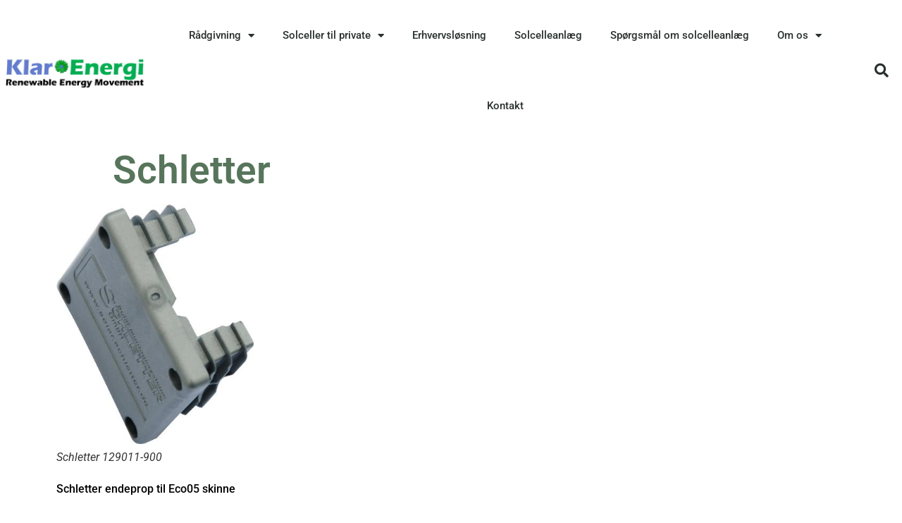

--- FILE ---
content_type: text/html; charset=UTF-8
request_url: https://www.klar-energi.dk/solceller-til-privat-og-erhverv/til-private/tilbehoer/schletter/
body_size: 12735
content:
<!doctype html>
<html lang="da-DK">
<head>
	<meta charset="UTF-8">
		<meta name="viewport" content="width=device-width, initial-scale=1">
	<link rel="profile" href="https://gmpg.org/xfn/11">
	<meta name='robots' content='index, follow, max-image-preview:large, max-snippet:-1, max-video-preview:-1' />

	<!-- This site is optimized with the Yoast SEO plugin v24.5 - https://yoast.com/wordpress/plugins/seo/ -->
	<title>schletter</title>
	<link rel="canonical" href="https://www.klar-energi.dk/solceller-til-privat-og-erhverv/til-private/tilbehoer/schletter/" />
	<meta property="og:locale" content="da_DK" />
	<meta property="og:type" content="article" />
	<meta property="og:title" content="schletter" />
	<meta property="og:description" content="Schletter endeprop til Eco05 skinne Sort Schletter nummer 129011-900 Pris / stk. 6,25 inkl. moms" />
	<meta property="og:url" content="https://www.klar-energi.dk/solceller-til-privat-og-erhverv/til-private/tilbehoer/schletter/" />
	<meta property="og:site_name" content="Klar Energi A/S" />
	<meta property="article:publisher" content="https://www.facebook.com/Klar-Energi-AS-104674644482452" />
	<meta property="article:modified_time" content="2022-02-02T14:37:23+00:00" />
	<meta property="og:image" content="https://www.klar-energi.dk/wp-content/uploads/2022/01/Schletter-5705150869228p1.jpg" />
	<meta name="twitter:card" content="summary_large_image" />
	<meta name="twitter:label1" content="Estimeret læsetid" />
	<meta name="twitter:data1" content="1 minut" />
	<script type="application/ld+json" class="yoast-schema-graph">{"@context":"https://schema.org","@graph":[{"@type":"WebPage","@id":"https://www.klar-energi.dk/solceller-til-privat-og-erhverv/til-private/tilbehoer/schletter/","url":"https://www.klar-energi.dk/solceller-til-privat-og-erhverv/til-private/tilbehoer/schletter/","name":"schletter","isPartOf":{"@id":"https://www.klar-energi.dk/#website"},"primaryImageOfPage":{"@id":"https://www.klar-energi.dk/solceller-til-privat-og-erhverv/til-private/tilbehoer/schletter/#primaryimage"},"image":{"@id":"https://www.klar-energi.dk/solceller-til-privat-og-erhverv/til-private/tilbehoer/schletter/#primaryimage"},"thumbnailUrl":"https://www.klar-energi.dk/wp-content/uploads/2022/01/Schletter-5705150869228p1.jpg","datePublished":"2022-01-26T13:09:00+00:00","dateModified":"2022-02-02T14:37:23+00:00","breadcrumb":{"@id":"https://www.klar-energi.dk/solceller-til-privat-og-erhverv/til-private/tilbehoer/schletter/#breadcrumb"},"inLanguage":"da-DK","potentialAction":[{"@type":"ReadAction","target":["https://www.klar-energi.dk/solceller-til-privat-og-erhverv/til-private/tilbehoer/schletter/"]}]},{"@type":"ImageObject","inLanguage":"da-DK","@id":"https://www.klar-energi.dk/solceller-til-privat-og-erhverv/til-private/tilbehoer/schletter/#primaryimage","url":"https://www.klar-energi.dk/wp-content/uploads/2022/01/Schletter-5705150869228p1.jpg","contentUrl":"https://www.klar-energi.dk/wp-content/uploads/2022/01/Schletter-5705150869228p1.jpg","width":371,"height":450},{"@type":"BreadcrumbList","@id":"https://www.klar-energi.dk/solceller-til-privat-og-erhverv/til-private/tilbehoer/schletter/#breadcrumb","itemListElement":[{"@type":"ListItem","position":1,"name":"Hjem","item":"https://www.klar-energi.dk/"},{"@type":"ListItem","position":2,"name":"Forside","item":"https://www.klar-energi.dk/?page_id=23"},{"@type":"ListItem","position":3,"name":"Solceller til private","item":"https://www.klar-energi.dk/solceller-til-privat-og-erhverv/til-private/"},{"@type":"ListItem","position":4,"name":"Solcelle tilbehør","item":"https://www.klar-energi.dk/solceller-til-privat-og-erhverv/til-private/tilbehoer/"},{"@type":"ListItem","position":5,"name":"Schletter"}]},{"@type":"WebSite","@id":"https://www.klar-energi.dk/#website","url":"https://www.klar-energi.dk/","name":"Klar Energi A/S","description":"Klare svar om vedvarende energi","publisher":{"@id":"https://www.klar-energi.dk/#organization"},"potentialAction":[{"@type":"SearchAction","target":{"@type":"EntryPoint","urlTemplate":"https://www.klar-energi.dk/?s={search_term_string}"},"query-input":{"@type":"PropertyValueSpecification","valueRequired":true,"valueName":"search_term_string"}}],"inLanguage":"da-DK"},{"@type":"Organization","@id":"https://www.klar-energi.dk/#organization","name":"Klar Energi A/S","url":"https://www.klar-energi.dk/","logo":{"@type":"ImageObject","inLanguage":"da-DK","@id":"https://www.klar-energi.dk/#/schema/logo/image/","url":"https://www.klar-energi.dk/wp-content/uploads/2019/05/Klar-Energi-logo-main-2-4.png","contentUrl":"https://www.klar-energi.dk/wp-content/uploads/2019/05/Klar-Energi-logo-main-2-4.png","width":355,"height":75,"caption":"Klar Energi A/S"},"image":{"@id":"https://www.klar-energi.dk/#/schema/logo/image/"},"sameAs":["https://www.facebook.com/Klar-Energi-AS-104674644482452"]}]}</script>
	<!-- / Yoast SEO plugin. -->


<link rel="alternate" type="application/rss+xml" title="Klar Energi A/S &raquo; Feed" href="https://www.klar-energi.dk/feed/" />
<link rel="alternate" type="application/rss+xml" title="Klar Energi A/S &raquo;-kommentar-feed" href="https://www.klar-energi.dk/comments/feed/" />
<script type="text/javascript">
/* <![CDATA[ */
window._wpemojiSettings = {"baseUrl":"https:\/\/s.w.org\/images\/core\/emoji\/15.0.3\/72x72\/","ext":".png","svgUrl":"https:\/\/s.w.org\/images\/core\/emoji\/15.0.3\/svg\/","svgExt":".svg","source":{"concatemoji":"https:\/\/www.klar-energi.dk\/wp-includes\/js\/wp-emoji-release.min.js?ver=fb8ba317d57769d3d81047e327080f91"}};
/*! This file is auto-generated */
!function(i,n){var o,s,e;function c(e){try{var t={supportTests:e,timestamp:(new Date).valueOf()};sessionStorage.setItem(o,JSON.stringify(t))}catch(e){}}function p(e,t,n){e.clearRect(0,0,e.canvas.width,e.canvas.height),e.fillText(t,0,0);var t=new Uint32Array(e.getImageData(0,0,e.canvas.width,e.canvas.height).data),r=(e.clearRect(0,0,e.canvas.width,e.canvas.height),e.fillText(n,0,0),new Uint32Array(e.getImageData(0,0,e.canvas.width,e.canvas.height).data));return t.every(function(e,t){return e===r[t]})}function u(e,t,n){switch(t){case"flag":return n(e,"\ud83c\udff3\ufe0f\u200d\u26a7\ufe0f","\ud83c\udff3\ufe0f\u200b\u26a7\ufe0f")?!1:!n(e,"\ud83c\uddfa\ud83c\uddf3","\ud83c\uddfa\u200b\ud83c\uddf3")&&!n(e,"\ud83c\udff4\udb40\udc67\udb40\udc62\udb40\udc65\udb40\udc6e\udb40\udc67\udb40\udc7f","\ud83c\udff4\u200b\udb40\udc67\u200b\udb40\udc62\u200b\udb40\udc65\u200b\udb40\udc6e\u200b\udb40\udc67\u200b\udb40\udc7f");case"emoji":return!n(e,"\ud83d\udc26\u200d\u2b1b","\ud83d\udc26\u200b\u2b1b")}return!1}function f(e,t,n){var r="undefined"!=typeof WorkerGlobalScope&&self instanceof WorkerGlobalScope?new OffscreenCanvas(300,150):i.createElement("canvas"),a=r.getContext("2d",{willReadFrequently:!0}),o=(a.textBaseline="top",a.font="600 32px Arial",{});return e.forEach(function(e){o[e]=t(a,e,n)}),o}function t(e){var t=i.createElement("script");t.src=e,t.defer=!0,i.head.appendChild(t)}"undefined"!=typeof Promise&&(o="wpEmojiSettingsSupports",s=["flag","emoji"],n.supports={everything:!0,everythingExceptFlag:!0},e=new Promise(function(e){i.addEventListener("DOMContentLoaded",e,{once:!0})}),new Promise(function(t){var n=function(){try{var e=JSON.parse(sessionStorage.getItem(o));if("object"==typeof e&&"number"==typeof e.timestamp&&(new Date).valueOf()<e.timestamp+604800&&"object"==typeof e.supportTests)return e.supportTests}catch(e){}return null}();if(!n){if("undefined"!=typeof Worker&&"undefined"!=typeof OffscreenCanvas&&"undefined"!=typeof URL&&URL.createObjectURL&&"undefined"!=typeof Blob)try{var e="postMessage("+f.toString()+"("+[JSON.stringify(s),u.toString(),p.toString()].join(",")+"));",r=new Blob([e],{type:"text/javascript"}),a=new Worker(URL.createObjectURL(r),{name:"wpTestEmojiSupports"});return void(a.onmessage=function(e){c(n=e.data),a.terminate(),t(n)})}catch(e){}c(n=f(s,u,p))}t(n)}).then(function(e){for(var t in e)n.supports[t]=e[t],n.supports.everything=n.supports.everything&&n.supports[t],"flag"!==t&&(n.supports.everythingExceptFlag=n.supports.everythingExceptFlag&&n.supports[t]);n.supports.everythingExceptFlag=n.supports.everythingExceptFlag&&!n.supports.flag,n.DOMReady=!1,n.readyCallback=function(){n.DOMReady=!0}}).then(function(){return e}).then(function(){var e;n.supports.everything||(n.readyCallback(),(e=n.source||{}).concatemoji?t(e.concatemoji):e.wpemoji&&e.twemoji&&(t(e.twemoji),t(e.wpemoji)))}))}((window,document),window._wpemojiSettings);
/* ]]> */
</script>
<style id='wp-emoji-styles-inline-css' type='text/css'>

	img.wp-smiley, img.emoji {
		display: inline !important;
		border: none !important;
		box-shadow: none !important;
		height: 1em !important;
		width: 1em !important;
		margin: 0 0.07em !important;
		vertical-align: -0.1em !important;
		background: none !important;
		padding: 0 !important;
	}
</style>
<link rel='stylesheet' id='wp-block-library-css' href='https://www.klar-energi.dk/wp-includes/css/dist/block-library/style.min.css?ver=fb8ba317d57769d3d81047e327080f91' type='text/css' media='all' />
<style id='classic-theme-styles-inline-css' type='text/css'>
/*! This file is auto-generated */
.wp-block-button__link{color:#fff;background-color:#32373c;border-radius:9999px;box-shadow:none;text-decoration:none;padding:calc(.667em + 2px) calc(1.333em + 2px);font-size:1.125em}.wp-block-file__button{background:#32373c;color:#fff;text-decoration:none}
</style>
<style id='global-styles-inline-css' type='text/css'>
body{--wp--preset--color--black: #000000;--wp--preset--color--cyan-bluish-gray: #abb8c3;--wp--preset--color--white: #ffffff;--wp--preset--color--pale-pink: #f78da7;--wp--preset--color--vivid-red: #cf2e2e;--wp--preset--color--luminous-vivid-orange: #ff6900;--wp--preset--color--luminous-vivid-amber: #fcb900;--wp--preset--color--light-green-cyan: #7bdcb5;--wp--preset--color--vivid-green-cyan: #00d084;--wp--preset--color--pale-cyan-blue: #8ed1fc;--wp--preset--color--vivid-cyan-blue: #0693e3;--wp--preset--color--vivid-purple: #9b51e0;--wp--preset--gradient--vivid-cyan-blue-to-vivid-purple: linear-gradient(135deg,rgba(6,147,227,1) 0%,rgb(155,81,224) 100%);--wp--preset--gradient--light-green-cyan-to-vivid-green-cyan: linear-gradient(135deg,rgb(122,220,180) 0%,rgb(0,208,130) 100%);--wp--preset--gradient--luminous-vivid-amber-to-luminous-vivid-orange: linear-gradient(135deg,rgba(252,185,0,1) 0%,rgba(255,105,0,1) 100%);--wp--preset--gradient--luminous-vivid-orange-to-vivid-red: linear-gradient(135deg,rgba(255,105,0,1) 0%,rgb(207,46,46) 100%);--wp--preset--gradient--very-light-gray-to-cyan-bluish-gray: linear-gradient(135deg,rgb(238,238,238) 0%,rgb(169,184,195) 100%);--wp--preset--gradient--cool-to-warm-spectrum: linear-gradient(135deg,rgb(74,234,220) 0%,rgb(151,120,209) 20%,rgb(207,42,186) 40%,rgb(238,44,130) 60%,rgb(251,105,98) 80%,rgb(254,248,76) 100%);--wp--preset--gradient--blush-light-purple: linear-gradient(135deg,rgb(255,206,236) 0%,rgb(152,150,240) 100%);--wp--preset--gradient--blush-bordeaux: linear-gradient(135deg,rgb(254,205,165) 0%,rgb(254,45,45) 50%,rgb(107,0,62) 100%);--wp--preset--gradient--luminous-dusk: linear-gradient(135deg,rgb(255,203,112) 0%,rgb(199,81,192) 50%,rgb(65,88,208) 100%);--wp--preset--gradient--pale-ocean: linear-gradient(135deg,rgb(255,245,203) 0%,rgb(182,227,212) 50%,rgb(51,167,181) 100%);--wp--preset--gradient--electric-grass: linear-gradient(135deg,rgb(202,248,128) 0%,rgb(113,206,126) 100%);--wp--preset--gradient--midnight: linear-gradient(135deg,rgb(2,3,129) 0%,rgb(40,116,252) 100%);--wp--preset--font-size--small: 13px;--wp--preset--font-size--medium: 20px;--wp--preset--font-size--large: 36px;--wp--preset--font-size--x-large: 42px;--wp--preset--spacing--20: 0.44rem;--wp--preset--spacing--30: 0.67rem;--wp--preset--spacing--40: 1rem;--wp--preset--spacing--50: 1.5rem;--wp--preset--spacing--60: 2.25rem;--wp--preset--spacing--70: 3.38rem;--wp--preset--spacing--80: 5.06rem;--wp--preset--shadow--natural: 6px 6px 9px rgba(0, 0, 0, 0.2);--wp--preset--shadow--deep: 12px 12px 50px rgba(0, 0, 0, 0.4);--wp--preset--shadow--sharp: 6px 6px 0px rgba(0, 0, 0, 0.2);--wp--preset--shadow--outlined: 6px 6px 0px -3px rgba(255, 255, 255, 1), 6px 6px rgba(0, 0, 0, 1);--wp--preset--shadow--crisp: 6px 6px 0px rgba(0, 0, 0, 1);}:where(.is-layout-flex){gap: 0.5em;}:where(.is-layout-grid){gap: 0.5em;}body .is-layout-flex{display: flex;}body .is-layout-flex{flex-wrap: wrap;align-items: center;}body .is-layout-flex > *{margin: 0;}body .is-layout-grid{display: grid;}body .is-layout-grid > *{margin: 0;}:where(.wp-block-columns.is-layout-flex){gap: 2em;}:where(.wp-block-columns.is-layout-grid){gap: 2em;}:where(.wp-block-post-template.is-layout-flex){gap: 1.25em;}:where(.wp-block-post-template.is-layout-grid){gap: 1.25em;}.has-black-color{color: var(--wp--preset--color--black) !important;}.has-cyan-bluish-gray-color{color: var(--wp--preset--color--cyan-bluish-gray) !important;}.has-white-color{color: var(--wp--preset--color--white) !important;}.has-pale-pink-color{color: var(--wp--preset--color--pale-pink) !important;}.has-vivid-red-color{color: var(--wp--preset--color--vivid-red) !important;}.has-luminous-vivid-orange-color{color: var(--wp--preset--color--luminous-vivid-orange) !important;}.has-luminous-vivid-amber-color{color: var(--wp--preset--color--luminous-vivid-amber) !important;}.has-light-green-cyan-color{color: var(--wp--preset--color--light-green-cyan) !important;}.has-vivid-green-cyan-color{color: var(--wp--preset--color--vivid-green-cyan) !important;}.has-pale-cyan-blue-color{color: var(--wp--preset--color--pale-cyan-blue) !important;}.has-vivid-cyan-blue-color{color: var(--wp--preset--color--vivid-cyan-blue) !important;}.has-vivid-purple-color{color: var(--wp--preset--color--vivid-purple) !important;}.has-black-background-color{background-color: var(--wp--preset--color--black) !important;}.has-cyan-bluish-gray-background-color{background-color: var(--wp--preset--color--cyan-bluish-gray) !important;}.has-white-background-color{background-color: var(--wp--preset--color--white) !important;}.has-pale-pink-background-color{background-color: var(--wp--preset--color--pale-pink) !important;}.has-vivid-red-background-color{background-color: var(--wp--preset--color--vivid-red) !important;}.has-luminous-vivid-orange-background-color{background-color: var(--wp--preset--color--luminous-vivid-orange) !important;}.has-luminous-vivid-amber-background-color{background-color: var(--wp--preset--color--luminous-vivid-amber) !important;}.has-light-green-cyan-background-color{background-color: var(--wp--preset--color--light-green-cyan) !important;}.has-vivid-green-cyan-background-color{background-color: var(--wp--preset--color--vivid-green-cyan) !important;}.has-pale-cyan-blue-background-color{background-color: var(--wp--preset--color--pale-cyan-blue) !important;}.has-vivid-cyan-blue-background-color{background-color: var(--wp--preset--color--vivid-cyan-blue) !important;}.has-vivid-purple-background-color{background-color: var(--wp--preset--color--vivid-purple) !important;}.has-black-border-color{border-color: var(--wp--preset--color--black) !important;}.has-cyan-bluish-gray-border-color{border-color: var(--wp--preset--color--cyan-bluish-gray) !important;}.has-white-border-color{border-color: var(--wp--preset--color--white) !important;}.has-pale-pink-border-color{border-color: var(--wp--preset--color--pale-pink) !important;}.has-vivid-red-border-color{border-color: var(--wp--preset--color--vivid-red) !important;}.has-luminous-vivid-orange-border-color{border-color: var(--wp--preset--color--luminous-vivid-orange) !important;}.has-luminous-vivid-amber-border-color{border-color: var(--wp--preset--color--luminous-vivid-amber) !important;}.has-light-green-cyan-border-color{border-color: var(--wp--preset--color--light-green-cyan) !important;}.has-vivid-green-cyan-border-color{border-color: var(--wp--preset--color--vivid-green-cyan) !important;}.has-pale-cyan-blue-border-color{border-color: var(--wp--preset--color--pale-cyan-blue) !important;}.has-vivid-cyan-blue-border-color{border-color: var(--wp--preset--color--vivid-cyan-blue) !important;}.has-vivid-purple-border-color{border-color: var(--wp--preset--color--vivid-purple) !important;}.has-vivid-cyan-blue-to-vivid-purple-gradient-background{background: var(--wp--preset--gradient--vivid-cyan-blue-to-vivid-purple) !important;}.has-light-green-cyan-to-vivid-green-cyan-gradient-background{background: var(--wp--preset--gradient--light-green-cyan-to-vivid-green-cyan) !important;}.has-luminous-vivid-amber-to-luminous-vivid-orange-gradient-background{background: var(--wp--preset--gradient--luminous-vivid-amber-to-luminous-vivid-orange) !important;}.has-luminous-vivid-orange-to-vivid-red-gradient-background{background: var(--wp--preset--gradient--luminous-vivid-orange-to-vivid-red) !important;}.has-very-light-gray-to-cyan-bluish-gray-gradient-background{background: var(--wp--preset--gradient--very-light-gray-to-cyan-bluish-gray) !important;}.has-cool-to-warm-spectrum-gradient-background{background: var(--wp--preset--gradient--cool-to-warm-spectrum) !important;}.has-blush-light-purple-gradient-background{background: var(--wp--preset--gradient--blush-light-purple) !important;}.has-blush-bordeaux-gradient-background{background: var(--wp--preset--gradient--blush-bordeaux) !important;}.has-luminous-dusk-gradient-background{background: var(--wp--preset--gradient--luminous-dusk) !important;}.has-pale-ocean-gradient-background{background: var(--wp--preset--gradient--pale-ocean) !important;}.has-electric-grass-gradient-background{background: var(--wp--preset--gradient--electric-grass) !important;}.has-midnight-gradient-background{background: var(--wp--preset--gradient--midnight) !important;}.has-small-font-size{font-size: var(--wp--preset--font-size--small) !important;}.has-medium-font-size{font-size: var(--wp--preset--font-size--medium) !important;}.has-large-font-size{font-size: var(--wp--preset--font-size--large) !important;}.has-x-large-font-size{font-size: var(--wp--preset--font-size--x-large) !important;}
.wp-block-navigation a:where(:not(.wp-element-button)){color: inherit;}
:where(.wp-block-post-template.is-layout-flex){gap: 1.25em;}:where(.wp-block-post-template.is-layout-grid){gap: 1.25em;}
:where(.wp-block-columns.is-layout-flex){gap: 2em;}:where(.wp-block-columns.is-layout-grid){gap: 2em;}
.wp-block-pullquote{font-size: 1.5em;line-height: 1.6;}
</style>
<link rel='stylesheet' id='hello-elementor-css' href='https://www.klar-energi.dk/wp-content/themes/hello-elementor/style.min.css?ver=2.5.0' type='text/css' media='all' />
<link rel='stylesheet' id='hello-elementor-theme-style-css' href='https://www.klar-energi.dk/wp-content/themes/hello-elementor/theme.min.css?ver=2.5.0' type='text/css' media='all' />
<link rel='stylesheet' id='elementor-frontend-css' href='https://www.klar-energi.dk/wp-content/plugins/elementor/assets/css/frontend.min.css?ver=3.29.2' type='text/css' media='all' />
<link rel='stylesheet' id='elementor-post-1647-css' href='https://www.klar-energi.dk/wp-content/uploads/elementor/css/post-1647.css?ver=1734681439' type='text/css' media='all' />
<link rel='stylesheet' id='widget-image-css' href='https://www.klar-energi.dk/wp-content/plugins/elementor/assets/css/widget-image.min.css?ver=3.29.2' type='text/css' media='all' />
<link rel='stylesheet' id='widget-nav-menu-css' href='https://www.klar-energi.dk/wp-content/plugins/elementor-pro/assets/css/widget-nav-menu.min.css?ver=3.29.2' type='text/css' media='all' />
<link rel='stylesheet' id='widget-search-form-css' href='https://www.klar-energi.dk/wp-content/plugins/elementor-pro/assets/css/widget-search-form.min.css?ver=3.29.2' type='text/css' media='all' />
<link rel='stylesheet' id='elementor-icons-shared-0-css' href='https://www.klar-energi.dk/wp-content/plugins/elementor/assets/lib/font-awesome/css/fontawesome.min.css?ver=5.15.3' type='text/css' media='all' />
<link rel='stylesheet' id='elementor-icons-fa-solid-css' href='https://www.klar-energi.dk/wp-content/plugins/elementor/assets/lib/font-awesome/css/solid.min.css?ver=5.15.3' type='text/css' media='all' />
<link rel='stylesheet' id='widget-icon-list-css' href='https://www.klar-energi.dk/wp-content/plugins/elementor/assets/css/widget-icon-list.min.css?ver=3.29.2' type='text/css' media='all' />
<link rel='stylesheet' id='widget-heading-css' href='https://www.klar-energi.dk/wp-content/plugins/elementor/assets/css/widget-heading.min.css?ver=3.29.2' type='text/css' media='all' />
<link rel='stylesheet' id='widget-text-editor-css' href='https://www.klar-energi.dk/wp-content/plugins/elementor/assets/css/widget-text-editor.min.css?ver=3.29.2' type='text/css' media='all' />
<link rel='stylesheet' id='elementor-icons-css' href='https://www.klar-energi.dk/wp-content/plugins/elementor/assets/lib/eicons/css/elementor-icons.min.css?ver=5.40.0' type='text/css' media='all' />
<link rel='stylesheet' id='elementor-post-1682-css' href='https://www.klar-energi.dk/wp-content/uploads/elementor/css/post-1682.css?ver=1734681440' type='text/css' media='all' />
<link rel='stylesheet' id='elementor-post-1708-css' href='https://www.klar-energi.dk/wp-content/uploads/elementor/css/post-1708.css?ver=1734681440' type='text/css' media='all' />
<link rel='stylesheet' id='elementor-gf-local-roboto-css' href='https://www.klar-energi.dk/wp-content/uploads/elementor/google-fonts/css/roboto.css?ver=1742241915' type='text/css' media='all' />
<link rel='stylesheet' id='elementor-gf-local-robotoslab-css' href='https://www.klar-energi.dk/wp-content/uploads/elementor/google-fonts/css/robotoslab.css?ver=1742241926' type='text/css' media='all' />
<link rel='stylesheet' id='elementor-icons-fa-regular-css' href='https://www.klar-energi.dk/wp-content/plugins/elementor/assets/lib/font-awesome/css/regular.min.css?ver=5.15.3' type='text/css' media='all' />
<script type="text/javascript" async src="https://www.klar-energi.dk/wp-content/plugins/burst-statistics/helpers/timeme/timeme.min.js?ver=1.6.0" id="burst-timeme-js"></script>
<script type="text/javascript" id="burst-js-extra">
/* <![CDATA[ */
var burst = {"page_id":"1195","cookie_retention_days":"30","beacon_url":"https:\/\/www.klar-energi.dk\/wp-content\/plugins\/burst-statistics\/endpoint.php","options":{"beacon_enabled":1,"enable_cookieless_tracking":0,"enable_turbo_mode":0,"do_not_track":0},"goals":[{"ID":"1","title":"Default goal","type":"clicks","status":"active","server_side":"0","url":"*","conversion_metric":"visitors","date_created":"1713430353","date_start":"1713430353","date_end":"0","attribute":"class","attribute_value":"","hook":""}],"goals_script_url":"https:\/\/www.klar-energi.dk\/wp-content\/plugins\/burst-statistics\/\/assets\/js\/build\/burst-goals.js?v=1.6.0"};
/* ]]> */
</script>
<script type="text/javascript" async src="https://www.klar-energi.dk/wp-content/plugins/burst-statistics/assets/js/build/burst.min.js?ver=1.6.0" id="burst-js"></script>
<script type="text/javascript" src="https://www.klar-energi.dk/wp-includes/js/jquery/jquery.min.js?ver=3.7.1" id="jquery-core-js"></script>
<script type="text/javascript" src="https://www.klar-energi.dk/wp-includes/js/jquery/jquery-migrate.min.js?ver=3.4.1" id="jquery-migrate-js"></script>
<link rel="https://api.w.org/" href="https://www.klar-energi.dk/wp-json/" /><link rel="alternate" type="application/json" href="https://www.klar-energi.dk/wp-json/wp/v2/pages/1195" /><link rel="EditURI" type="application/rsd+xml" title="RSD" href="https://www.klar-energi.dk/xmlrpc.php?rsd" />
<link rel="alternate" type="application/json+oembed" href="https://www.klar-energi.dk/wp-json/oembed/1.0/embed?url=https%3A%2F%2Fwww.klar-energi.dk%2Fsolceller-til-privat-og-erhverv%2Ftil-private%2Ftilbehoer%2Fschletter%2F" />
<link rel="alternate" type="text/xml+oembed" href="https://www.klar-energi.dk/wp-json/oembed/1.0/embed?url=https%3A%2F%2Fwww.klar-energi.dk%2Fsolceller-til-privat-og-erhverv%2Ftil-private%2Ftilbehoer%2Fschletter%2F&#038;format=xml" />
		<script>
			document.documentElement.className = document.documentElement.className.replace('no-js', 'js');
		</script>
				<style>
			.no-js img.lazyload {
				display: none;
			}

			figure.wp-block-image img.lazyloading {
				min-width: 150px;
			}

						.lazyload, .lazyloading {
				opacity: 0;
			}

			.lazyloaded {
				opacity: 1;
				transition: opacity 400ms;
				transition-delay: 0ms;
			}

					</style>
		<meta name="generator" content="Elementor 3.29.2; features: additional_custom_breakpoints, e_local_google_fonts; settings: css_print_method-external, google_font-enabled, font_display-auto">
<!-- Global site tag (gtag.js) - Google Analytics -->
<script async src="https://www.googletagmanager.com/gtag/js?id=G-GE04CC3LX8"></script>
<script>
  window.dataLayer = window.dataLayer || [];
  function gtag(){dataLayer.push(arguments);}
  gtag('js', new Date());

  gtag('config', 'G-GE04CC3LX8');
</script>
<!-- TrustBox script -->

<script type="text/javascript" src="//widget.trustpilot.com/bootstrap/v5/tp.widget.bootstrap.min.js" async></script>

<!-- End TrustBox script -->
<meta name="google-site-verification" content="Awm7uBmL6ptDih_c2tOI-ADP1WcyzKzFrXUy6AbvxA0" />
			<style>
				.e-con.e-parent:nth-of-type(n+4):not(.e-lazyloaded):not(.e-no-lazyload),
				.e-con.e-parent:nth-of-type(n+4):not(.e-lazyloaded):not(.e-no-lazyload) * {
					background-image: none !important;
				}
				@media screen and (max-height: 1024px) {
					.e-con.e-parent:nth-of-type(n+3):not(.e-lazyloaded):not(.e-no-lazyload),
					.e-con.e-parent:nth-of-type(n+3):not(.e-lazyloaded):not(.e-no-lazyload) * {
						background-image: none !important;
					}
				}
				@media screen and (max-height: 640px) {
					.e-con.e-parent:nth-of-type(n+2):not(.e-lazyloaded):not(.e-no-lazyload),
					.e-con.e-parent:nth-of-type(n+2):not(.e-lazyloaded):not(.e-no-lazyload) * {
						background-image: none !important;
					}
				}
			</style>
			<link rel="icon" href="https://www.klar-energi.dk/wp-content/uploads/2019/05/cropped-Klar-Energi-url-bar-logo-2-32x32.jpg" sizes="32x32" />
<link rel="icon" href="https://www.klar-energi.dk/wp-content/uploads/2019/05/cropped-Klar-Energi-url-bar-logo-2-192x192.jpg" sizes="192x192" />
<link rel="apple-touch-icon" href="https://www.klar-energi.dk/wp-content/uploads/2019/05/cropped-Klar-Energi-url-bar-logo-2-180x180.jpg" />
<meta name="msapplication-TileImage" content="https://www.klar-energi.dk/wp-content/uploads/2019/05/cropped-Klar-Energi-url-bar-logo-2-270x270.jpg" />
</head>
<body data-rsssl=1 class="page-template-default page page-id-1195 page-child parent-pageid-1002 wp-custom-logo elementor-default elementor-kit-1647">

		<div data-elementor-type="header" data-elementor-id="1682" class="elementor elementor-1682 elementor-location-header" data-elementor-post-type="elementor_library">
					<header class="elementor-section elementor-top-section elementor-element elementor-element-21ef70a5 elementor-section-content-middle elementor-section-height-min-height elementor-section-boxed elementor-section-height-default elementor-section-items-middle" data-id="21ef70a5" data-element_type="section" data-settings="{&quot;background_background&quot;:&quot;classic&quot;}">
						<div class="elementor-container elementor-column-gap-no">
					<div class="elementor-column elementor-col-25 elementor-top-column elementor-element elementor-element-5266093" data-id="5266093" data-element_type="column">
			<div class="elementor-widget-wrap elementor-element-populated">
						<div class="elementor-element elementor-element-59680438 elementor-widget elementor-widget-theme-site-logo elementor-widget-image" data-id="59680438" data-element_type="widget" data-widget_type="theme-site-logo.default">
				<div class="elementor-widget-container">
											<a href="https://www.klar-energi.dk">
			<img width="200" height="200" data-src="https://www.klar-energi.dk/wp-content/uploads/2022/01/Klar-Energi-logo-200x200-1.jpg" class="attachment-full size-full wp-image-1230 lazyload" alt="" src="[data-uri]" style="--smush-placeholder-width: 200px; --smush-placeholder-aspect-ratio: 200/200;" /><noscript><img width="200" height="200" src="https://www.klar-energi.dk/wp-content/uploads/2022/01/Klar-Energi-logo-200x200-1.jpg" class="attachment-full size-full wp-image-1230" alt="" /></noscript>				</a>
											</div>
				</div>
					</div>
		</div>
				<div class="elementor-column elementor-col-50 elementor-top-column elementor-element elementor-element-4f695389" data-id="4f695389" data-element_type="column">
			<div class="elementor-widget-wrap elementor-element-populated">
						<div class="elementor-element elementor-element-7425018c elementor-nav-menu__align-center elementor-nav-menu--stretch elementor-nav-menu--dropdown-tablet elementor-nav-menu__text-align-aside elementor-nav-menu--toggle elementor-nav-menu--burger elementor-widget elementor-widget-nav-menu" data-id="7425018c" data-element_type="widget" data-settings="{&quot;full_width&quot;:&quot;stretch&quot;,&quot;layout&quot;:&quot;horizontal&quot;,&quot;submenu_icon&quot;:{&quot;value&quot;:&quot;&lt;i class=\&quot;fas fa-caret-down\&quot;&gt;&lt;\/i&gt;&quot;,&quot;library&quot;:&quot;fa-solid&quot;},&quot;toggle&quot;:&quot;burger&quot;}" data-widget_type="nav-menu.default">
				<div class="elementor-widget-container">
								<nav aria-label="Menu" class="elementor-nav-menu--main elementor-nav-menu__container elementor-nav-menu--layout-horizontal e--pointer-background e--animation-fade">
				<ul id="menu-1-7425018c" class="elementor-nav-menu"><li class="menu-item menu-item-type-post_type menu-item-object-page menu-item-has-children menu-item-861"><a href="https://www.klar-energi.dk/solceller-til-privat-og-erhverv/raadgivning/" class="elementor-item">Rådgivning</a>
<ul class="sub-menu elementor-nav-menu--dropdown">
	<li class="menu-item menu-item-type-post_type menu-item-object-page menu-item-865"><a href="https://www.klar-energi.dk/solceller-til-privat-og-erhverv/raadgivning/raadgivning-privat/" class="elementor-sub-item">Rådgivning til private</a></li>
	<li class="menu-item menu-item-type-post_type menu-item-object-page menu-item-870"><a href="https://www.klar-energi.dk/solceller-til-privat-og-erhverv/raadgivning/raadgivning-erhverv/" class="elementor-sub-item">Erhvervsrådgivning</a></li>
	<li class="menu-item menu-item-type-post_type menu-item-object-page menu-item-877"><a href="https://www.klar-energi.dk/solceller-til-privat-og-erhverv/raadgivning/klar-energi-rapport/" class="elementor-sub-item">Klar Energi Rapport</a></li>
</ul>
</li>
<li class="menu-item menu-item-type-post_type menu-item-object-page current-page-ancestor current-menu-ancestor current_page_ancestor menu-item-has-children menu-item-884"><a href="https://www.klar-energi.dk/solceller-til-privat-og-erhverv/til-private/" class="elementor-item">Solceller til private</a>
<ul class="sub-menu elementor-nav-menu--dropdown">
	<li class="menu-item menu-item-type-post_type menu-item-object-page menu-item-has-children menu-item-960"><a href="https://www.klar-energi.dk/solceller-til-privat-og-erhverv/til-private/komplette-anlaeg/" class="elementor-sub-item">Komplette anlæg</a>
	<ul class="sub-menu elementor-nav-menu--dropdown">
		<li class="menu-item menu-item-type-post_type menu-item-object-page menu-item-has-children menu-item-890"><a href="https://www.klar-energi.dk/solceller-til-privat-og-erhverv/til-private/komplette-anlaeg/premium-anlaeg-uden-batteri/" class="elementor-sub-item">Premium anlæg uden batteri</a>
		<ul class="sub-menu elementor-nav-menu--dropdown">
			<li class="menu-item menu-item-type-post_type menu-item-object-page menu-item-1099"><a href="https://www.klar-energi.dk/solceller-til-privat-og-erhverv/til-private/komplette-anlaeg/komplette-anlaeg-til-tegltag/" class="elementor-sub-item">Komplette solcellanlæg til tegltag</a></li>
			<li class="menu-item menu-item-type-post_type menu-item-object-page menu-item-1105"><a href="https://www.klar-energi.dk/solceller-til-privat-og-erhverv/til-private/komplette-anlaeg/komplette-anlaeg-til-eternittag/" class="elementor-sub-item">Komplette anlæg til eternittag</a></li>
			<li class="menu-item menu-item-type-post_type menu-item-object-page menu-item-1109"><a href="https://www.klar-energi.dk/solceller-til-privat-og-erhverv/til-private/komplette-anlaeg/komplette-anlaeg-til-fladt-tag/" class="elementor-sub-item">Komplette solcelleanlæg til fladt tag</a></li>
		</ul>
</li>
		<li class="menu-item menu-item-type-post_type menu-item-object-page menu-item-895"><a href="https://www.klar-energi.dk/solceller-til-privat-og-erhverv/til-private/komplette-anlaeg/hybrid-solcelleanlaeg/" class="elementor-sub-item">Hybrid solcelleanlæg</a></li>
	</ul>
</li>
	<li class="menu-item menu-item-type-post_type menu-item-object-page menu-item-899"><a href="https://www.klar-energi.dk/solceller-til-privat-og-erhverv/til-private/solceller/" class="elementor-sub-item">Solceller</a></li>
	<li class="menu-item menu-item-type-post_type menu-item-object-page menu-item-has-children menu-item-908"><a href="https://www.klar-energi.dk/solceller-til-privat-og-erhverv/til-private/inverter/" class="elementor-sub-item">Inverter</a>
	<ul class="sub-menu elementor-nav-menu--dropdown">
		<li class="menu-item menu-item-type-post_type menu-item-object-page menu-item-937"><a href="https://www.klar-energi.dk/solceller-til-privat-og-erhverv/til-private/inverter/growatt-inverter/" class="elementor-sub-item">Growatt inverter</a></li>
		<li class="menu-item menu-item-type-post_type menu-item-object-page menu-item-940"><a href="https://www.klar-energi.dk/solceller-til-privat-og-erhverv/til-private/inverter/fronius/" class="elementor-sub-item">Fronius inverter</a></li>
		<li class="menu-item menu-item-type-post_type menu-item-object-page menu-item-938"><a href="https://www.klar-energi.dk/solceller-til-privat-og-erhverv/til-private/inverter/delta-inverter/" class="elementor-sub-item">Delta inverter</a></li>
		<li class="menu-item menu-item-type-post_type menu-item-object-page menu-item-1149"><a href="https://www.klar-energi.dk/solceller-til-privat-og-erhverv/til-private/inverter/huawei/" class="elementor-sub-item">Huawei inverter og batteripakker</a></li>
		<li class="menu-item menu-item-type-post_type menu-item-object-page menu-item-1143"><a href="https://www.klar-energi.dk/solceller-til-privat-og-erhverv/til-private/inverter/hybrid-inverter/" class="elementor-sub-item">Hybrid inverter</a></li>
	</ul>
</li>
	<li class="menu-item menu-item-type-post_type menu-item-object-page current-page-ancestor current-menu-ancestor current-menu-parent current-page-parent current_page_parent current_page_ancestor menu-item-has-children menu-item-1004"><a href="https://www.klar-energi.dk/solceller-til-privat-og-erhverv/til-private/tilbehoer/" class="elementor-sub-item">Solcelle tilbehør</a>
	<ul class="sub-menu elementor-nav-menu--dropdown">
		<li class="menu-item menu-item-type-post_type menu-item-object-page menu-item-1193"><a href="https://www.klar-energi.dk/solceller-til-privat-og-erhverv/til-private/tilbehoer/novotegra/" class="elementor-sub-item">Novotegra</a></li>
		<li class="menu-item menu-item-type-post_type menu-item-object-page current-menu-item page_item page-item-1195 current_page_item menu-item-1201"><a href="https://www.klar-energi.dk/solceller-til-privat-og-erhverv/til-private/tilbehoer/schletter/" aria-current="page" class="elementor-sub-item elementor-item-active">Schletter</a></li>
		<li class="menu-item menu-item-type-post_type menu-item-object-page menu-item-1200"><a href="https://www.klar-energi.dk/solceller-til-privat-og-erhverv/til-private/tilbehoer/diverse/" class="elementor-sub-item">Diverse</a></li>
	</ul>
</li>
</ul>
</li>
<li class="menu-item menu-item-type-post_type menu-item-object-page menu-item-912"><a href="https://www.klar-energi.dk/solceller-til-privat-og-erhverv/erhvervsloesninger/" class="elementor-item">Erhvervsløsning</a></li>
<li class="menu-item menu-item-type-post_type menu-item-object-page menu-item-991"><a href="https://www.klar-energi.dk/solceller-til-privat-og-erhverv/solcelleanlaeg/" class="elementor-item">Solcelleanlæg</a></li>
<li class="menu-item menu-item-type-post_type menu-item-object-page menu-item-987"><a href="https://www.klar-energi.dk/solceller-til-privat-og-erhverv/spoergsmaal-om-solcelleanlaeg/" class="elementor-item">Spørgsmål om solcelleanlæg</a></li>
<li class="menu-item menu-item-type-post_type menu-item-object-page menu-item-has-children menu-item-980"><a href="https://www.klar-energi.dk/solceller-til-privat-og-erhverv/om-os/" class="elementor-item">Om os</a>
<ul class="sub-menu elementor-nav-menu--dropdown">
	<li class="menu-item menu-item-type-post_type menu-item-object-page menu-item-privacy-policy menu-item-1022"><a rel="privacy-policy" href="https://www.klar-energi.dk/privatlivspolitik/" class="elementor-sub-item">Privatlivspolitik</a></li>
</ul>
</li>
<li class="menu-item menu-item-type-post_type menu-item-object-page menu-item-799"><a href="https://www.klar-energi.dk/kontakt/" class="elementor-item">Kontakt</a></li>
</ul>			</nav>
					<div class="elementor-menu-toggle" role="button" tabindex="0" aria-label="Menuskift" aria-expanded="false">
			<i aria-hidden="true" role="presentation" class="elementor-menu-toggle__icon--open eicon-menu-bar"></i><i aria-hidden="true" role="presentation" class="elementor-menu-toggle__icon--close eicon-close"></i>		</div>
					<nav class="elementor-nav-menu--dropdown elementor-nav-menu__container" aria-hidden="true">
				<ul id="menu-2-7425018c" class="elementor-nav-menu"><li class="menu-item menu-item-type-post_type menu-item-object-page menu-item-has-children menu-item-861"><a href="https://www.klar-energi.dk/solceller-til-privat-og-erhverv/raadgivning/" class="elementor-item" tabindex="-1">Rådgivning</a>
<ul class="sub-menu elementor-nav-menu--dropdown">
	<li class="menu-item menu-item-type-post_type menu-item-object-page menu-item-865"><a href="https://www.klar-energi.dk/solceller-til-privat-og-erhverv/raadgivning/raadgivning-privat/" class="elementor-sub-item" tabindex="-1">Rådgivning til private</a></li>
	<li class="menu-item menu-item-type-post_type menu-item-object-page menu-item-870"><a href="https://www.klar-energi.dk/solceller-til-privat-og-erhverv/raadgivning/raadgivning-erhverv/" class="elementor-sub-item" tabindex="-1">Erhvervsrådgivning</a></li>
	<li class="menu-item menu-item-type-post_type menu-item-object-page menu-item-877"><a href="https://www.klar-energi.dk/solceller-til-privat-og-erhverv/raadgivning/klar-energi-rapport/" class="elementor-sub-item" tabindex="-1">Klar Energi Rapport</a></li>
</ul>
</li>
<li class="menu-item menu-item-type-post_type menu-item-object-page current-page-ancestor current-menu-ancestor current_page_ancestor menu-item-has-children menu-item-884"><a href="https://www.klar-energi.dk/solceller-til-privat-og-erhverv/til-private/" class="elementor-item" tabindex="-1">Solceller til private</a>
<ul class="sub-menu elementor-nav-menu--dropdown">
	<li class="menu-item menu-item-type-post_type menu-item-object-page menu-item-has-children menu-item-960"><a href="https://www.klar-energi.dk/solceller-til-privat-og-erhverv/til-private/komplette-anlaeg/" class="elementor-sub-item" tabindex="-1">Komplette anlæg</a>
	<ul class="sub-menu elementor-nav-menu--dropdown">
		<li class="menu-item menu-item-type-post_type menu-item-object-page menu-item-has-children menu-item-890"><a href="https://www.klar-energi.dk/solceller-til-privat-og-erhverv/til-private/komplette-anlaeg/premium-anlaeg-uden-batteri/" class="elementor-sub-item" tabindex="-1">Premium anlæg uden batteri</a>
		<ul class="sub-menu elementor-nav-menu--dropdown">
			<li class="menu-item menu-item-type-post_type menu-item-object-page menu-item-1099"><a href="https://www.klar-energi.dk/solceller-til-privat-og-erhverv/til-private/komplette-anlaeg/komplette-anlaeg-til-tegltag/" class="elementor-sub-item" tabindex="-1">Komplette solcellanlæg til tegltag</a></li>
			<li class="menu-item menu-item-type-post_type menu-item-object-page menu-item-1105"><a href="https://www.klar-energi.dk/solceller-til-privat-og-erhverv/til-private/komplette-anlaeg/komplette-anlaeg-til-eternittag/" class="elementor-sub-item" tabindex="-1">Komplette anlæg til eternittag</a></li>
			<li class="menu-item menu-item-type-post_type menu-item-object-page menu-item-1109"><a href="https://www.klar-energi.dk/solceller-til-privat-og-erhverv/til-private/komplette-anlaeg/komplette-anlaeg-til-fladt-tag/" class="elementor-sub-item" tabindex="-1">Komplette solcelleanlæg til fladt tag</a></li>
		</ul>
</li>
		<li class="menu-item menu-item-type-post_type menu-item-object-page menu-item-895"><a href="https://www.klar-energi.dk/solceller-til-privat-og-erhverv/til-private/komplette-anlaeg/hybrid-solcelleanlaeg/" class="elementor-sub-item" tabindex="-1">Hybrid solcelleanlæg</a></li>
	</ul>
</li>
	<li class="menu-item menu-item-type-post_type menu-item-object-page menu-item-899"><a href="https://www.klar-energi.dk/solceller-til-privat-og-erhverv/til-private/solceller/" class="elementor-sub-item" tabindex="-1">Solceller</a></li>
	<li class="menu-item menu-item-type-post_type menu-item-object-page menu-item-has-children menu-item-908"><a href="https://www.klar-energi.dk/solceller-til-privat-og-erhverv/til-private/inverter/" class="elementor-sub-item" tabindex="-1">Inverter</a>
	<ul class="sub-menu elementor-nav-menu--dropdown">
		<li class="menu-item menu-item-type-post_type menu-item-object-page menu-item-937"><a href="https://www.klar-energi.dk/solceller-til-privat-og-erhverv/til-private/inverter/growatt-inverter/" class="elementor-sub-item" tabindex="-1">Growatt inverter</a></li>
		<li class="menu-item menu-item-type-post_type menu-item-object-page menu-item-940"><a href="https://www.klar-energi.dk/solceller-til-privat-og-erhverv/til-private/inverter/fronius/" class="elementor-sub-item" tabindex="-1">Fronius inverter</a></li>
		<li class="menu-item menu-item-type-post_type menu-item-object-page menu-item-938"><a href="https://www.klar-energi.dk/solceller-til-privat-og-erhverv/til-private/inverter/delta-inverter/" class="elementor-sub-item" tabindex="-1">Delta inverter</a></li>
		<li class="menu-item menu-item-type-post_type menu-item-object-page menu-item-1149"><a href="https://www.klar-energi.dk/solceller-til-privat-og-erhverv/til-private/inverter/huawei/" class="elementor-sub-item" tabindex="-1">Huawei inverter og batteripakker</a></li>
		<li class="menu-item menu-item-type-post_type menu-item-object-page menu-item-1143"><a href="https://www.klar-energi.dk/solceller-til-privat-og-erhverv/til-private/inverter/hybrid-inverter/" class="elementor-sub-item" tabindex="-1">Hybrid inverter</a></li>
	</ul>
</li>
	<li class="menu-item menu-item-type-post_type menu-item-object-page current-page-ancestor current-menu-ancestor current-menu-parent current-page-parent current_page_parent current_page_ancestor menu-item-has-children menu-item-1004"><a href="https://www.klar-energi.dk/solceller-til-privat-og-erhverv/til-private/tilbehoer/" class="elementor-sub-item" tabindex="-1">Solcelle tilbehør</a>
	<ul class="sub-menu elementor-nav-menu--dropdown">
		<li class="menu-item menu-item-type-post_type menu-item-object-page menu-item-1193"><a href="https://www.klar-energi.dk/solceller-til-privat-og-erhverv/til-private/tilbehoer/novotegra/" class="elementor-sub-item" tabindex="-1">Novotegra</a></li>
		<li class="menu-item menu-item-type-post_type menu-item-object-page current-menu-item page_item page-item-1195 current_page_item menu-item-1201"><a href="https://www.klar-energi.dk/solceller-til-privat-og-erhverv/til-private/tilbehoer/schletter/" aria-current="page" class="elementor-sub-item elementor-item-active" tabindex="-1">Schletter</a></li>
		<li class="menu-item menu-item-type-post_type menu-item-object-page menu-item-1200"><a href="https://www.klar-energi.dk/solceller-til-privat-og-erhverv/til-private/tilbehoer/diverse/" class="elementor-sub-item" tabindex="-1">Diverse</a></li>
	</ul>
</li>
</ul>
</li>
<li class="menu-item menu-item-type-post_type menu-item-object-page menu-item-912"><a href="https://www.klar-energi.dk/solceller-til-privat-og-erhverv/erhvervsloesninger/" class="elementor-item" tabindex="-1">Erhvervsløsning</a></li>
<li class="menu-item menu-item-type-post_type menu-item-object-page menu-item-991"><a href="https://www.klar-energi.dk/solceller-til-privat-og-erhverv/solcelleanlaeg/" class="elementor-item" tabindex="-1">Solcelleanlæg</a></li>
<li class="menu-item menu-item-type-post_type menu-item-object-page menu-item-987"><a href="https://www.klar-energi.dk/solceller-til-privat-og-erhverv/spoergsmaal-om-solcelleanlaeg/" class="elementor-item" tabindex="-1">Spørgsmål om solcelleanlæg</a></li>
<li class="menu-item menu-item-type-post_type menu-item-object-page menu-item-has-children menu-item-980"><a href="https://www.klar-energi.dk/solceller-til-privat-og-erhverv/om-os/" class="elementor-item" tabindex="-1">Om os</a>
<ul class="sub-menu elementor-nav-menu--dropdown">
	<li class="menu-item menu-item-type-post_type menu-item-object-page menu-item-privacy-policy menu-item-1022"><a rel="privacy-policy" href="https://www.klar-energi.dk/privatlivspolitik/" class="elementor-sub-item" tabindex="-1">Privatlivspolitik</a></li>
</ul>
</li>
<li class="menu-item menu-item-type-post_type menu-item-object-page menu-item-799"><a href="https://www.klar-energi.dk/kontakt/" class="elementor-item" tabindex="-1">Kontakt</a></li>
</ul>			</nav>
						</div>
				</div>
					</div>
		</div>
				<div class="elementor-column elementor-col-25 elementor-top-column elementor-element elementor-element-63db2694" data-id="63db2694" data-element_type="column">
			<div class="elementor-widget-wrap elementor-element-populated">
						<div class="elementor-element elementor-element-4418194 elementor-search-form--skin-full_screen elementor-widget elementor-widget-search-form" data-id="4418194" data-element_type="widget" data-settings="{&quot;skin&quot;:&quot;full_screen&quot;}" data-widget_type="search-form.default">
				<div class="elementor-widget-container">
							<search role="search">
			<form class="elementor-search-form" action="https://www.klar-energi.dk" method="get">
												<div class="elementor-search-form__toggle" role="button" tabindex="0" aria-label="Søg">
					<i aria-hidden="true" class="fas fa-search"></i>				</div>
								<div class="elementor-search-form__container">
					<label class="elementor-screen-only" for="elementor-search-form-4418194">Søg</label>

					
					<input id="elementor-search-form-4418194" placeholder="Search..." class="elementor-search-form__input" type="search" name="s" value="">
					
					
										<div class="dialog-lightbox-close-button dialog-close-button" role="button" tabindex="0" aria-label="Close this search box.">
						<i aria-hidden="true" class="eicon-close"></i>					</div>
									</div>
			</form>
		</search>
						</div>
				</div>
					</div>
		</div>
					</div>
		</header>
				</div>
		
<main id="content" class="site-main post-1195 page type-page status-publish hentry" role="main">
			<header class="page-header">
			<h1 class="entry-title">Schletter</h1>		</header>
		<div class="page-content">
		
<div class="wp-block-columns alignwide is-layout-flex wp-container-core-columns-is-layout-1 wp-block-columns-is-layout-flex">
<div class="wp-block-column is-layout-flow wp-block-column-is-layout-flow">
<div class="wp-block-image"><figure class="aligncenter size-full"><img fetchpriority="high" decoding="async" width="371" height="450" src="https://www.klar-energi.dk/wp-content/uploads/2022/01/Schletter-5705150869228p1.jpg" alt="" class="wp-image-1202"/><figcaption>Schletter 129011-900</figcaption></figure></div>



<h6 class="wp-block-heading" id="schletter-endeprop-til-eco05-skinne">Schletter endeprop til Eco05 skinne</h6>



<h6 class="wp-block-heading" id="sort">Sort</h6>



<h6 class="wp-block-heading" id="schletter-nummer-129011-900">Schletter nummer 129011-900</h6>



<h6 class="wp-block-heading" id="pris-stk-6-25-inkl-moms">Pris / stk. 6,25 inkl. moms</h6>
</div>



<div class="wp-block-column is-layout-flow wp-block-column-is-layout-flow"></div>



<div class="wp-block-column is-layout-flow wp-block-column-is-layout-flow"></div>



<div class="wp-block-column is-layout-flow wp-block-column-is-layout-flow"></div>
</div>
		<div class="post-tags">
					</div>
			</div>

	<section id="comments" class="comments-area">

	


</section><!-- .comments-area -->
</main>

			<div data-elementor-type="footer" data-elementor-id="1708" class="elementor elementor-1708 elementor-location-footer" data-elementor-post-type="elementor_library">
					<section class="elementor-section elementor-top-section elementor-element elementor-element-30abe78c elementor-section-content-top elementor-section-boxed elementor-section-height-default elementor-section-height-default" data-id="30abe78c" data-element_type="section" data-settings="{&quot;background_background&quot;:&quot;classic&quot;}">
						<div class="elementor-container elementor-column-gap-default">
					<div class="elementor-column elementor-col-20 elementor-top-column elementor-element elementor-element-2c7dd373" data-id="2c7dd373" data-element_type="column">
			<div class="elementor-widget-wrap elementor-element-populated">
						<div class="elementor-element elementor-element-2e19f66 elementor-widget elementor-widget-image" data-id="2e19f66" data-element_type="widget" data-widget_type="image.default">
				<div class="elementor-widget-container">
															<img width="190" height="190" data-src="https://www.klar-energi.dk/wp-content/uploads/2022/04/klar-energi-logo.png" class="attachment-large size-large wp-image-1735 lazyload" alt="" src="[data-uri]" style="--smush-placeholder-width: 190px; --smush-placeholder-aspect-ratio: 190/190;" /><noscript><img width="190" height="190" src="https://www.klar-energi.dk/wp-content/uploads/2022/04/klar-energi-logo.png" class="attachment-large size-large wp-image-1735" alt="" /></noscript>															</div>
				</div>
				<div class="elementor-element elementor-element-0ed05dd elementor-widget__width-initial elementor-icon-list--layout-traditional elementor-list-item-link-full_width elementor-widget elementor-widget-icon-list" data-id="0ed05dd" data-element_type="widget" data-widget_type="icon-list.default">
				<div class="elementor-widget-container">
							<ul class="elementor-icon-list-items">
							<li class="elementor-icon-list-item">
											<span class="elementor-icon-list-icon">
							<i aria-hidden="true" class="fas fa-phone-alt"></i>						</span>
										<span class="elementor-icon-list-text">91 11 11 00</span>
									</li>
								<li class="elementor-icon-list-item">
											<a href="mailto:info@klar-energi.dk">

												<span class="elementor-icon-list-icon">
							<i aria-hidden="true" class="far fa-envelope"></i>						</span>
										<span class="elementor-icon-list-text">info@klar-energi.dk</span>
											</a>
									</li>
								<li class="elementor-icon-list-item">
											<span class="elementor-icon-list-icon">
							<i aria-hidden="true" class="fas fa-house-user"></i>						</span>
										<span class="elementor-icon-list-text">Bregnerødvej 132 A, 3460 Birkerød</span>
									</li>
						</ul>
						</div>
				</div>
					</div>
		</div>
				<div class="elementor-column elementor-col-20 elementor-top-column elementor-element elementor-element-163468da" data-id="163468da" data-element_type="column">
			<div class="elementor-widget-wrap elementor-element-populated">
						<div class="elementor-element elementor-element-7b94bbb5 elementor-widget elementor-widget-heading" data-id="7b94bbb5" data-element_type="widget" data-widget_type="heading.default">
				<div class="elementor-widget-container">
					<h2 class="elementor-heading-title elementor-size-default">Rådgivning</h2>				</div>
				</div>
				<div class="elementor-element elementor-element-45ef8af elementor-nav-menu__align-start elementor-nav-menu--dropdown-none elementor-widget elementor-widget-nav-menu" data-id="45ef8af" data-element_type="widget" data-settings="{&quot;layout&quot;:&quot;vertical&quot;,&quot;submenu_icon&quot;:{&quot;value&quot;:&quot;&lt;i class=\&quot;fas fa-caret-down\&quot;&gt;&lt;\/i&gt;&quot;,&quot;library&quot;:&quot;fa-solid&quot;}}" data-widget_type="nav-menu.default">
				<div class="elementor-widget-container">
								<nav aria-label="Menu" class="elementor-nav-menu--main elementor-nav-menu__container elementor-nav-menu--layout-vertical e--pointer-none">
				<ul id="menu-1-45ef8af" class="elementor-nav-menu sm-vertical"><li class="menu-item menu-item-type-post_type menu-item-object-page menu-item-1714"><a href="https://www.klar-energi.dk/solceller-til-privat-og-erhverv/raadgivning/klar-energi-rapport/" class="elementor-item">Klar Energi Rapport</a></li>
<li class="menu-item menu-item-type-post_type menu-item-object-page menu-item-1715"><a href="https://www.klar-energi.dk/solceller-til-privat-og-erhverv/raadgivning/raadgivning-erhverv/" class="elementor-item">Erhvervsrådgivning</a></li>
<li class="menu-item menu-item-type-post_type menu-item-object-page menu-item-1716"><a href="https://www.klar-energi.dk/solceller-til-privat-og-erhverv/raadgivning/raadgivning-privat/" class="elementor-item">Rådgivning til private</a></li>
</ul>			</nav>
						<nav class="elementor-nav-menu--dropdown elementor-nav-menu__container" aria-hidden="true">
				<ul id="menu-2-45ef8af" class="elementor-nav-menu sm-vertical"><li class="menu-item menu-item-type-post_type menu-item-object-page menu-item-1714"><a href="https://www.klar-energi.dk/solceller-til-privat-og-erhverv/raadgivning/klar-energi-rapport/" class="elementor-item" tabindex="-1">Klar Energi Rapport</a></li>
<li class="menu-item menu-item-type-post_type menu-item-object-page menu-item-1715"><a href="https://www.klar-energi.dk/solceller-til-privat-og-erhverv/raadgivning/raadgivning-erhverv/" class="elementor-item" tabindex="-1">Erhvervsrådgivning</a></li>
<li class="menu-item menu-item-type-post_type menu-item-object-page menu-item-1716"><a href="https://www.klar-energi.dk/solceller-til-privat-og-erhverv/raadgivning/raadgivning-privat/" class="elementor-item" tabindex="-1">Rådgivning til private</a></li>
</ul>			</nav>
						</div>
				</div>
					</div>
		</div>
				<div class="elementor-column elementor-col-20 elementor-top-column elementor-element elementor-element-fbb06f3" data-id="fbb06f3" data-element_type="column">
			<div class="elementor-widget-wrap elementor-element-populated">
						<div class="elementor-element elementor-element-fda4cd9 elementor-widget elementor-widget-heading" data-id="fda4cd9" data-element_type="widget" data-widget_type="heading.default">
				<div class="elementor-widget-container">
					<h2 class="elementor-heading-title elementor-size-default">Til private</h2>				</div>
				</div>
				<div class="elementor-element elementor-element-bdad077 elementor-nav-menu__align-start elementor-nav-menu--dropdown-none elementor-widget elementor-widget-nav-menu" data-id="bdad077" data-element_type="widget" data-settings="{&quot;layout&quot;:&quot;vertical&quot;,&quot;submenu_icon&quot;:{&quot;value&quot;:&quot;&lt;i class=\&quot;fas fa-caret-down\&quot;&gt;&lt;\/i&gt;&quot;,&quot;library&quot;:&quot;fa-solid&quot;}}" data-widget_type="nav-menu.default">
				<div class="elementor-widget-container">
								<nav aria-label="Menu" class="elementor-nav-menu--main elementor-nav-menu__container elementor-nav-menu--layout-vertical e--pointer-none">
				<ul id="menu-1-bdad077" class="elementor-nav-menu sm-vertical"><li class="menu-item menu-item-type-post_type menu-item-object-page menu-item-1717"><a href="https://www.klar-energi.dk/solceller-til-privat-og-erhverv/til-private/inverter/" class="elementor-item">Inverter</a></li>
<li class="menu-item menu-item-type-post_type menu-item-object-page menu-item-1718"><a href="https://www.klar-energi.dk/solceller-til-privat-og-erhverv/til-private/komplette-anlaeg/" class="elementor-item">Komplette anlæg</a></li>
<li class="menu-item menu-item-type-post_type menu-item-object-page menu-item-1719"><a href="https://www.klar-energi.dk/solceller-til-privat-og-erhverv/til-private/solceller/" class="elementor-item">Solceller</a></li>
<li class="menu-item menu-item-type-post_type menu-item-object-page current-page-ancestor menu-item-1720"><a href="https://www.klar-energi.dk/solceller-til-privat-og-erhverv/til-private/tilbehoer/" class="elementor-item">Solcelle tilbehør</a></li>
</ul>			</nav>
						<nav class="elementor-nav-menu--dropdown elementor-nav-menu__container" aria-hidden="true">
				<ul id="menu-2-bdad077" class="elementor-nav-menu sm-vertical"><li class="menu-item menu-item-type-post_type menu-item-object-page menu-item-1717"><a href="https://www.klar-energi.dk/solceller-til-privat-og-erhverv/til-private/inverter/" class="elementor-item" tabindex="-1">Inverter</a></li>
<li class="menu-item menu-item-type-post_type menu-item-object-page menu-item-1718"><a href="https://www.klar-energi.dk/solceller-til-privat-og-erhverv/til-private/komplette-anlaeg/" class="elementor-item" tabindex="-1">Komplette anlæg</a></li>
<li class="menu-item menu-item-type-post_type menu-item-object-page menu-item-1719"><a href="https://www.klar-energi.dk/solceller-til-privat-og-erhverv/til-private/solceller/" class="elementor-item" tabindex="-1">Solceller</a></li>
<li class="menu-item menu-item-type-post_type menu-item-object-page current-page-ancestor menu-item-1720"><a href="https://www.klar-energi.dk/solceller-til-privat-og-erhverv/til-private/tilbehoer/" class="elementor-item" tabindex="-1">Solcelle tilbehør</a></li>
</ul>			</nav>
						</div>
				</div>
					</div>
		</div>
				<div class="elementor-column elementor-col-20 elementor-top-column elementor-element elementor-element-53bd7fc" data-id="53bd7fc" data-element_type="column">
			<div class="elementor-widget-wrap elementor-element-populated">
						<div class="elementor-element elementor-element-4877377 elementor-widget elementor-widget-heading" data-id="4877377" data-element_type="widget" data-widget_type="heading.default">
				<div class="elementor-widget-container">
					<h2 class="elementor-heading-title elementor-size-default">Erhverv</h2>				</div>
				</div>
				<div class="elementor-element elementor-element-39ddc24 elementor-nav-menu__align-start elementor-nav-menu--dropdown-none elementor-widget elementor-widget-nav-menu" data-id="39ddc24" data-element_type="widget" data-settings="{&quot;layout&quot;:&quot;vertical&quot;,&quot;submenu_icon&quot;:{&quot;value&quot;:&quot;&lt;i class=\&quot;fas fa-caret-down\&quot;&gt;&lt;\/i&gt;&quot;,&quot;library&quot;:&quot;fa-solid&quot;}}" data-widget_type="nav-menu.default">
				<div class="elementor-widget-container">
								<nav aria-label="Menu" class="elementor-nav-menu--main elementor-nav-menu__container elementor-nav-menu--layout-vertical e--pointer-none">
				<ul id="menu-1-39ddc24" class="elementor-nav-menu sm-vertical"><li class="menu-item menu-item-type-post_type menu-item-object-page menu-item-1722"><a href="https://www.klar-energi.dk/solceller-til-privat-og-erhverv/erhvervsloesninger/" class="elementor-item">Erhvervsløsning</a></li>
<li class="menu-item menu-item-type-post_type menu-item-object-page menu-item-1721"><a href="https://www.klar-energi.dk/solceller-til-privat-og-erhverv/solcelleanlaeg/" class="elementor-item">Solcelleanlæg</a></li>
<li class="menu-item menu-item-type-post_type menu-item-object-page menu-item-1723"><a href="https://www.klar-energi.dk/indhold-i-pakker/" class="elementor-item">Indhold i pakker</a></li>
</ul>			</nav>
						<nav class="elementor-nav-menu--dropdown elementor-nav-menu__container" aria-hidden="true">
				<ul id="menu-2-39ddc24" class="elementor-nav-menu sm-vertical"><li class="menu-item menu-item-type-post_type menu-item-object-page menu-item-1722"><a href="https://www.klar-energi.dk/solceller-til-privat-og-erhverv/erhvervsloesninger/" class="elementor-item" tabindex="-1">Erhvervsløsning</a></li>
<li class="menu-item menu-item-type-post_type menu-item-object-page menu-item-1721"><a href="https://www.klar-energi.dk/solceller-til-privat-og-erhverv/solcelleanlaeg/" class="elementor-item" tabindex="-1">Solcelleanlæg</a></li>
<li class="menu-item menu-item-type-post_type menu-item-object-page menu-item-1723"><a href="https://www.klar-energi.dk/indhold-i-pakker/" class="elementor-item" tabindex="-1">Indhold i pakker</a></li>
</ul>			</nav>
						</div>
				</div>
					</div>
		</div>
				<div class="elementor-column elementor-col-20 elementor-top-column elementor-element elementor-element-760a915" data-id="760a915" data-element_type="column">
			<div class="elementor-widget-wrap elementor-element-populated">
						<div class="elementor-element elementor-element-d8e6a78 elementor-widget elementor-widget-heading" data-id="d8e6a78" data-element_type="widget" data-widget_type="heading.default">
				<div class="elementor-widget-container">
					<h2 class="elementor-heading-title elementor-size-default">Om Klar Energi</h2>				</div>
				</div>
				<div class="elementor-element elementor-element-e3a0f69 elementor-nav-menu__align-start elementor-nav-menu--dropdown-none elementor-widget elementor-widget-nav-menu" data-id="e3a0f69" data-element_type="widget" data-settings="{&quot;layout&quot;:&quot;vertical&quot;,&quot;submenu_icon&quot;:{&quot;value&quot;:&quot;&lt;i class=\&quot;fas fa-caret-down\&quot;&gt;&lt;\/i&gt;&quot;,&quot;library&quot;:&quot;fa-solid&quot;}}" data-widget_type="nav-menu.default">
				<div class="elementor-widget-container">
								<nav aria-label="Menu" class="elementor-nav-menu--main elementor-nav-menu__container elementor-nav-menu--layout-vertical e--pointer-none">
				<ul id="menu-1-e3a0f69" class="elementor-nav-menu sm-vertical"><li class="menu-item menu-item-type-post_type menu-item-object-page menu-item-1727"><a href="https://www.klar-energi.dk/kontakt/" class="elementor-item">Kontakt</a></li>
<li class="menu-item menu-item-type-post_type menu-item-object-page menu-item-1725"><a href="https://www.klar-energi.dk/solceller-til-privat-og-erhverv/om-os/" class="elementor-item">Om os</a></li>
<li class="menu-item menu-item-type-post_type menu-item-object-page menu-item-1724"><a href="https://www.klar-energi.dk/solceller-til-privat-og-erhverv/spoergsmaal-om-solcelleanlaeg/" class="elementor-item">Spørgsmål om solcelleanlæg</a></li>
<li class="menu-item menu-item-type-post_type menu-item-object-page menu-item-privacy-policy menu-item-1726"><a rel="privacy-policy" href="https://www.klar-energi.dk/privatlivspolitik/" class="elementor-item">Privatlivspolitik</a></li>
</ul>			</nav>
						<nav class="elementor-nav-menu--dropdown elementor-nav-menu__container" aria-hidden="true">
				<ul id="menu-2-e3a0f69" class="elementor-nav-menu sm-vertical"><li class="menu-item menu-item-type-post_type menu-item-object-page menu-item-1727"><a href="https://www.klar-energi.dk/kontakt/" class="elementor-item" tabindex="-1">Kontakt</a></li>
<li class="menu-item menu-item-type-post_type menu-item-object-page menu-item-1725"><a href="https://www.klar-energi.dk/solceller-til-privat-og-erhverv/om-os/" class="elementor-item" tabindex="-1">Om os</a></li>
<li class="menu-item menu-item-type-post_type menu-item-object-page menu-item-1724"><a href="https://www.klar-energi.dk/solceller-til-privat-og-erhverv/spoergsmaal-om-solcelleanlaeg/" class="elementor-item" tabindex="-1">Spørgsmål om solcelleanlæg</a></li>
<li class="menu-item menu-item-type-post_type menu-item-object-page menu-item-privacy-policy menu-item-1726"><a rel="privacy-policy" href="https://www.klar-energi.dk/privatlivspolitik/" class="elementor-item" tabindex="-1">Privatlivspolitik</a></li>
</ul>			</nav>
						</div>
				</div>
				<div class="elementor-element elementor-element-9f38fa5 elementor-widget elementor-widget-text-editor" data-id="9f38fa5" data-element_type="widget" data-widget_type="text-editor.default">
				<div class="elementor-widget-container">
									<p><span style="color: #333333;"><a style="color: #333333;" href="https://www.klar-energi.dk/sitemap_index.xml">Sitemap</a></span></p>								</div>
				</div>
					</div>
		</div>
					</div>
		</section>
				<footer class="elementor-section elementor-top-section elementor-element elementor-element-14b04568 elementor-section-height-min-height elementor-section-content-middle elementor-section-boxed elementor-section-height-default elementor-section-items-middle" data-id="14b04568" data-element_type="section" data-settings="{&quot;background_background&quot;:&quot;classic&quot;}">
						<div class="elementor-container elementor-column-gap-default">
					<div class="elementor-column elementor-col-50 elementor-top-column elementor-element elementor-element-2fb2e14d" data-id="2fb2e14d" data-element_type="column">
			<div class="elementor-widget-wrap elementor-element-populated">
						<div class="elementor-element elementor-element-4c2f662 elementor-widget elementor-widget-heading" data-id="4c2f662" data-element_type="widget" data-widget_type="heading.default">
				<div class="elementor-widget-container">
					<h3 class="elementor-heading-title elementor-size-default">© All rights reserved</h3>				</div>
				</div>
					</div>
		</div>
				<div class="elementor-column elementor-col-50 elementor-top-column elementor-element elementor-element-2d06c7f6" data-id="2d06c7f6" data-element_type="column">
			<div class="elementor-widget-wrap elementor-element-populated">
							</div>
		</div>
					</div>
		</footer>
				</div>
		
			<script>
				const lazyloadRunObserver = () => {
					const lazyloadBackgrounds = document.querySelectorAll( `.e-con.e-parent:not(.e-lazyloaded)` );
					const lazyloadBackgroundObserver = new IntersectionObserver( ( entries ) => {
						entries.forEach( ( entry ) => {
							if ( entry.isIntersecting ) {
								let lazyloadBackground = entry.target;
								if( lazyloadBackground ) {
									lazyloadBackground.classList.add( 'e-lazyloaded' );
								}
								lazyloadBackgroundObserver.unobserve( entry.target );
							}
						});
					}, { rootMargin: '200px 0px 200px 0px' } );
					lazyloadBackgrounds.forEach( ( lazyloadBackground ) => {
						lazyloadBackgroundObserver.observe( lazyloadBackground );
					} );
				};
				const events = [
					'DOMContentLoaded',
					'elementor/lazyload/observe',
				];
				events.forEach( ( event ) => {
					document.addEventListener( event, lazyloadRunObserver );
				} );
			</script>
			<style id='core-block-supports-inline-css' type='text/css'>
.wp-container-core-columns-is-layout-1.wp-container-core-columns-is-layout-1{flex-wrap:nowrap;}
</style>
<script type="text/javascript" src="https://www.klar-energi.dk/wp-content/themes/hello-elementor/assets/js/hello-frontend.min.js?ver=1.0.0" id="hello-theme-frontend-js"></script>
<script type="text/javascript" src="https://www.klar-energi.dk/wp-content/plugins/elementor-pro/assets/lib/smartmenus/jquery.smartmenus.min.js?ver=1.2.1" id="smartmenus-js"></script>
<script type="text/javascript" src="https://www.klar-energi.dk/wp-content/plugins/wp-smushit/app/assets/js/smush-lazy-load.min.js?ver=3.16.2" id="smush-lazy-load-js"></script>
<script type="text/javascript" src="https://www.klar-energi.dk/wp-content/plugins/elementor/assets/js/webpack.runtime.min.js?ver=3.29.2" id="elementor-webpack-runtime-js"></script>
<script type="text/javascript" src="https://www.klar-energi.dk/wp-content/plugins/elementor/assets/js/frontend-modules.min.js?ver=3.29.2" id="elementor-frontend-modules-js"></script>
<script type="text/javascript" src="https://www.klar-energi.dk/wp-includes/js/jquery/ui/core.min.js?ver=1.13.2" id="jquery-ui-core-js"></script>
<script type="text/javascript" id="elementor-frontend-js-before">
/* <![CDATA[ */
var elementorFrontendConfig = {"environmentMode":{"edit":false,"wpPreview":false,"isScriptDebug":false},"i18n":{"shareOnFacebook":"Del p\u00e5 Facebook","shareOnTwitter":"Del p\u00e5 Twitter","pinIt":"Fastg\u00f8r","download":"Download","downloadImage":"Download billede","fullscreen":"Fuldsk\u00e6rm","zoom":"Zoom","share":"Del","playVideo":"Afspil video","previous":"Forrige","next":"N\u00e6ste","close":"Luk","a11yCarouselPrevSlideMessage":"Previous slide","a11yCarouselNextSlideMessage":"Next slide","a11yCarouselFirstSlideMessage":"This is the first slide","a11yCarouselLastSlideMessage":"This is the last slide","a11yCarouselPaginationBulletMessage":"Go to slide"},"is_rtl":false,"breakpoints":{"xs":0,"sm":480,"md":768,"lg":1025,"xl":1440,"xxl":1600},"responsive":{"breakpoints":{"mobile":{"label":"Mobil enhed, vertikal","value":767,"default_value":767,"direction":"max","is_enabled":true},"mobile_extra":{"label":"Mobil enhed, horisontal","value":880,"default_value":880,"direction":"max","is_enabled":false},"tablet":{"label":"Tablet Portrait","value":1024,"default_value":1024,"direction":"max","is_enabled":true},"tablet_extra":{"label":"Tablet Landscape","value":1200,"default_value":1200,"direction":"max","is_enabled":false},"laptop":{"label":"B\u00e6rbar computer","value":1366,"default_value":1366,"direction":"max","is_enabled":false},"widescreen":{"label":"Widescreen","value":2400,"default_value":2400,"direction":"min","is_enabled":false}},"hasCustomBreakpoints":false},"version":"3.29.2","is_static":false,"experimentalFeatures":{"additional_custom_breakpoints":true,"e_local_google_fonts":true,"theme_builder_v2":true,"hello-theme-header-footer":true,"editor_v2":true,"home_screen":true,"cloud-library":true,"e_opt_in_v4_page":true},"urls":{"assets":"https:\/\/www.klar-energi.dk\/wp-content\/plugins\/elementor\/assets\/","ajaxurl":"https:\/\/www.klar-energi.dk\/wp-admin\/admin-ajax.php","uploadUrl":"https:\/\/www.klar-energi.dk\/wp-content\/uploads"},"nonces":{"floatingButtonsClickTracking":"312fe09475"},"swiperClass":"swiper","settings":{"page":[],"editorPreferences":[]},"kit":{"active_breakpoints":["viewport_mobile","viewport_tablet"],"global_image_lightbox":"yes","lightbox_enable_counter":"yes","lightbox_enable_fullscreen":"yes","lightbox_enable_zoom":"yes","lightbox_enable_share":"yes","lightbox_title_src":"title","lightbox_description_src":"description","hello_header_logo_type":"logo","hello_header_menu_layout":"horizontal","hello_footer_logo_type":"logo"},"post":{"id":1195,"title":"schletter","excerpt":"","featuredImage":false}};
/* ]]> */
</script>
<script type="text/javascript" src="https://www.klar-energi.dk/wp-content/plugins/elementor/assets/js/frontend.min.js?ver=3.29.2" id="elementor-frontend-js"></script>
<script type="text/javascript" src="https://www.klar-energi.dk/wp-content/plugins/elementor-pro/assets/js/webpack-pro.runtime.min.js?ver=3.29.2" id="elementor-pro-webpack-runtime-js"></script>
<script type="text/javascript" src="https://www.klar-energi.dk/wp-includes/js/dist/vendor/wp-polyfill-inert.min.js?ver=3.1.2" id="wp-polyfill-inert-js"></script>
<script type="text/javascript" src="https://www.klar-energi.dk/wp-includes/js/dist/vendor/regenerator-runtime.min.js?ver=0.14.0" id="regenerator-runtime-js"></script>
<script type="text/javascript" src="https://www.klar-energi.dk/wp-includes/js/dist/vendor/wp-polyfill.min.js?ver=3.15.0" id="wp-polyfill-js"></script>
<script type="text/javascript" src="https://www.klar-energi.dk/wp-includes/js/dist/hooks.min.js?ver=2810c76e705dd1a53b18" id="wp-hooks-js"></script>
<script type="text/javascript" src="https://www.klar-energi.dk/wp-includes/js/dist/i18n.min.js?ver=5e580eb46a90c2b997e6" id="wp-i18n-js"></script>
<script type="text/javascript" id="wp-i18n-js-after">
/* <![CDATA[ */
wp.i18n.setLocaleData( { 'text direction\u0004ltr': [ 'ltr' ] } );
/* ]]> */
</script>
<script type="text/javascript" id="elementor-pro-frontend-js-before">
/* <![CDATA[ */
var ElementorProFrontendConfig = {"ajaxurl":"https:\/\/www.klar-energi.dk\/wp-admin\/admin-ajax.php","nonce":"2d22d3ace2","urls":{"assets":"https:\/\/www.klar-energi.dk\/wp-content\/plugins\/elementor-pro\/assets\/","rest":"https:\/\/www.klar-energi.dk\/wp-json\/"},"settings":{"lazy_load_background_images":true},"popup":{"hasPopUps":false},"shareButtonsNetworks":{"facebook":{"title":"Facebook","has_counter":true},"twitter":{"title":"Twitter"},"linkedin":{"title":"LinkedIn","has_counter":true},"pinterest":{"title":"Pinterest","has_counter":true},"reddit":{"title":"Reddit","has_counter":true},"vk":{"title":"VK","has_counter":true},"odnoklassniki":{"title":"OK","has_counter":true},"tumblr":{"title":"Tumblr"},"digg":{"title":"Digg"},"skype":{"title":"Skype"},"stumbleupon":{"title":"StumbleUpon","has_counter":true},"mix":{"title":"Mix"},"telegram":{"title":"Telegram"},"pocket":{"title":"Pocket","has_counter":true},"xing":{"title":"XING","has_counter":true},"whatsapp":{"title":"WhatsApp"},"email":{"title":"Email"},"print":{"title":"Print"},"x-twitter":{"title":"X"},"threads":{"title":"Threads"}},"facebook_sdk":{"lang":"da_DK","app_id":""},"lottie":{"defaultAnimationUrl":"https:\/\/www.klar-energi.dk\/wp-content\/plugins\/elementor-pro\/modules\/lottie\/assets\/animations\/default.json"}};
/* ]]> */
</script>
<script type="text/javascript" src="https://www.klar-energi.dk/wp-content/plugins/elementor-pro/assets/js/frontend.min.js?ver=3.29.2" id="elementor-pro-frontend-js"></script>
<script type="text/javascript" src="https://www.klar-energi.dk/wp-content/plugins/elementor-pro/assets/js/elements-handlers.min.js?ver=3.29.2" id="pro-elements-handlers-js"></script>

</body>
</html>


--- FILE ---
content_type: text/css
request_url: https://www.klar-energi.dk/wp-content/uploads/elementor/css/post-1647.css?ver=1734681439
body_size: 436
content:
.elementor-kit-1647{--e-global-color-primary:#57755B;--e-global-color-secondary:#54595F;--e-global-color-text:#7A7A7A;--e-global-color-accent:#61CE70;--e-global-color-0227891:#F9E35E;--e-global-color-29ffbd8:#000000;--e-global-typography-primary-font-family:"Roboto";--e-global-typography-primary-font-weight:600;--e-global-typography-secondary-font-family:"Roboto Slab";--e-global-typography-secondary-font-weight:400;--e-global-typography-text-font-family:"Roboto";--e-global-typography-text-font-weight:400;--e-global-typography-accent-font-family:"Roboto";--e-global-typography-accent-font-weight:500;color:var( --e-global-color-29ffbd8 );font-size:16px;font-weight:300;line-height:1.7em;}.elementor-kit-1647 e-page-transition{background-color:#FFBC7D;}.elementor-kit-1647 a{color:var( --e-global-color-accent );}.elementor-kit-1647 h1{color:var( --e-global-color-primary );font-size:55px;font-weight:600;}.elementor-kit-1647 h2{color:var( --e-global-color-primary );font-size:40px;}.elementor-kit-1647 h3{color:var( --e-global-color-primary );font-size:30px;}.elementor-kit-1647 h4{color:var( --e-global-color-primary );font-size:25px;line-height:1.4em;}.elementor-section.elementor-section-boxed > .elementor-container{max-width:1140px;}.e-con{--container-max-width:1140px;}.elementor-widget:not(:last-child){margin-block-end:20px;}.elementor-element{--widgets-spacing:20px 20px;--widgets-spacing-row:20px;--widgets-spacing-column:20px;}{}h1.entry-title{display:var(--page-title-display);}.site-header{padding-right:0px;padding-left:0px;}@media(max-width:1024px){.elementor-section.elementor-section-boxed > .elementor-container{max-width:1024px;}.e-con{--container-max-width:1024px;}}@media(max-width:767px){.elementor-section.elementor-section-boxed > .elementor-container{max-width:767px;}.e-con{--container-max-width:767px;}}

--- FILE ---
content_type: text/css
request_url: https://www.klar-energi.dk/wp-content/uploads/elementor/css/post-1682.css?ver=1734681440
body_size: 1275
content:
.elementor-1682 .elementor-element.elementor-element-21ef70a5 > .elementor-container > .elementor-column > .elementor-widget-wrap{align-content:center;align-items:center;}.elementor-1682 .elementor-element.elementor-element-21ef70a5:not(.elementor-motion-effects-element-type-background), .elementor-1682 .elementor-element.elementor-element-21ef70a5 > .elementor-motion-effects-container > .elementor-motion-effects-layer{background-color:#ffffff;}.elementor-1682 .elementor-element.elementor-element-21ef70a5 > .elementor-container{max-width:1400px;min-height:80px;}.elementor-1682 .elementor-element.elementor-element-21ef70a5{transition:background 0.3s, border 0.3s, border-radius 0.3s, box-shadow 0.3s;}.elementor-1682 .elementor-element.elementor-element-21ef70a5 > .elementor-background-overlay{transition:background 0.3s, border-radius 0.3s, opacity 0.3s;}.elementor-widget-theme-site-logo .widget-image-caption{color:var( --e-global-color-text );font-family:var( --e-global-typography-text-font-family ), Sans-serif;font-weight:var( --e-global-typography-text-font-weight );}.elementor-1682 .elementor-element.elementor-element-59680438 img{width:218px;max-width:92%;height:86px;object-fit:cover;object-position:center center;}.elementor-widget-nav-menu .elementor-nav-menu .elementor-item{font-family:var( --e-global-typography-primary-font-family ), Sans-serif;font-weight:var( --e-global-typography-primary-font-weight );}.elementor-widget-nav-menu .elementor-nav-menu--main .elementor-item{color:var( --e-global-color-text );fill:var( --e-global-color-text );}.elementor-widget-nav-menu .elementor-nav-menu--main .elementor-item:hover,
					.elementor-widget-nav-menu .elementor-nav-menu--main .elementor-item.elementor-item-active,
					.elementor-widget-nav-menu .elementor-nav-menu--main .elementor-item.highlighted,
					.elementor-widget-nav-menu .elementor-nav-menu--main .elementor-item:focus{color:var( --e-global-color-accent );fill:var( --e-global-color-accent );}.elementor-widget-nav-menu .elementor-nav-menu--main:not(.e--pointer-framed) .elementor-item:before,
					.elementor-widget-nav-menu .elementor-nav-menu--main:not(.e--pointer-framed) .elementor-item:after{background-color:var( --e-global-color-accent );}.elementor-widget-nav-menu .e--pointer-framed .elementor-item:before,
					.elementor-widget-nav-menu .e--pointer-framed .elementor-item:after{border-color:var( --e-global-color-accent );}.elementor-widget-nav-menu{--e-nav-menu-divider-color:var( --e-global-color-text );}.elementor-widget-nav-menu .elementor-nav-menu--dropdown .elementor-item, .elementor-widget-nav-menu .elementor-nav-menu--dropdown  .elementor-sub-item{font-family:var( --e-global-typography-accent-font-family ), Sans-serif;font-weight:var( --e-global-typography-accent-font-weight );}.elementor-1682 .elementor-element.elementor-element-7425018c .elementor-menu-toggle{margin-left:auto;background-color:rgba(0,0,0,0);border-width:0px;border-radius:0px;}.elementor-1682 .elementor-element.elementor-element-7425018c .elementor-nav-menu .elementor-item{font-size:15px;font-weight:500;}.elementor-1682 .elementor-element.elementor-element-7425018c .elementor-nav-menu--main .elementor-item{color:#2a302f;fill:#2a302f;padding-top:40px;padding-bottom:40px;}.elementor-1682 .elementor-element.elementor-element-7425018c .elementor-nav-menu--main .elementor-item:hover,
					.elementor-1682 .elementor-element.elementor-element-7425018c .elementor-nav-menu--main .elementor-item.elementor-item-active,
					.elementor-1682 .elementor-element.elementor-element-7425018c .elementor-nav-menu--main .elementor-item.highlighted,
					.elementor-1682 .elementor-element.elementor-element-7425018c .elementor-nav-menu--main .elementor-item:focus{color:#fff;}.elementor-1682 .elementor-element.elementor-element-7425018c .elementor-nav-menu--main:not(.e--pointer-framed) .elementor-item:before,
					.elementor-1682 .elementor-element.elementor-element-7425018c .elementor-nav-menu--main:not(.e--pointer-framed) .elementor-item:after{background-color:var( --e-global-color-primary );}.elementor-1682 .elementor-element.elementor-element-7425018c .e--pointer-framed .elementor-item:before,
					.elementor-1682 .elementor-element.elementor-element-7425018c .e--pointer-framed .elementor-item:after{border-color:var( --e-global-color-primary );}.elementor-1682 .elementor-element.elementor-element-7425018c .elementor-nav-menu--dropdown a, .elementor-1682 .elementor-element.elementor-element-7425018c .elementor-menu-toggle{color:#000000;}.elementor-1682 .elementor-element.elementor-element-7425018c .elementor-nav-menu--dropdown{background-color:#f2f2f2;}.elementor-1682 .elementor-element.elementor-element-7425018c .elementor-nav-menu--dropdown a:hover,
					.elementor-1682 .elementor-element.elementor-element-7425018c .elementor-nav-menu--dropdown a.elementor-item-active,
					.elementor-1682 .elementor-element.elementor-element-7425018c .elementor-nav-menu--dropdown a.highlighted,
					.elementor-1682 .elementor-element.elementor-element-7425018c .elementor-menu-toggle:hover{color:#00ce1b;}.elementor-1682 .elementor-element.elementor-element-7425018c .elementor-nav-menu--dropdown a:hover,
					.elementor-1682 .elementor-element.elementor-element-7425018c .elementor-nav-menu--dropdown a.elementor-item-active,
					.elementor-1682 .elementor-element.elementor-element-7425018c .elementor-nav-menu--dropdown a.highlighted{background-color:#ededed;}.elementor-1682 .elementor-element.elementor-element-7425018c .elementor-nav-menu--dropdown .elementor-item, .elementor-1682 .elementor-element.elementor-element-7425018c .elementor-nav-menu--dropdown  .elementor-sub-item{font-size:15px;}.elementor-1682 .elementor-element.elementor-element-7425018c div.elementor-menu-toggle{color:#000000;}.elementor-1682 .elementor-element.elementor-element-7425018c div.elementor-menu-toggle svg{fill:#000000;}.elementor-1682 .elementor-element.elementor-element-7425018c div.elementor-menu-toggle:hover{color:#00ce1b;}.elementor-1682 .elementor-element.elementor-element-7425018c div.elementor-menu-toggle:hover svg{fill:#00ce1b;}.elementor-1682 .elementor-element.elementor-element-7425018c{--nav-menu-icon-size:25px;}.elementor-1682 .elementor-element.elementor-element-63db2694.elementor-column > .elementor-widget-wrap{justify-content:center;}.elementor-widget-search-form input[type="search"].elementor-search-form__input{font-family:var( --e-global-typography-text-font-family ), Sans-serif;font-weight:var( --e-global-typography-text-font-weight );}.elementor-widget-search-form .elementor-search-form__input,
					.elementor-widget-search-form .elementor-search-form__icon,
					.elementor-widget-search-form .elementor-lightbox .dialog-lightbox-close-button,
					.elementor-widget-search-form .elementor-lightbox .dialog-lightbox-close-button:hover,
					.elementor-widget-search-form.elementor-search-form--skin-full_screen input[type="search"].elementor-search-form__input{color:var( --e-global-color-text );fill:var( --e-global-color-text );}.elementor-widget-search-form .elementor-search-form__submit{font-family:var( --e-global-typography-text-font-family ), Sans-serif;font-weight:var( --e-global-typography-text-font-weight );background-color:var( --e-global-color-secondary );}.elementor-1682 .elementor-element.elementor-element-4418194 .elementor-search-form{text-align:center;}.elementor-1682 .elementor-element.elementor-element-4418194 .elementor-search-form__toggle{--e-search-form-toggle-size:40px;--e-search-form-toggle-color:#2a302f;--e-search-form-toggle-background-color:rgba(0,0,0,0);--e-search-form-toggle-icon-size:calc(50em / 100);}.elementor-1682 .elementor-element.elementor-element-4418194.elementor-search-form--skin-full_screen .elementor-search-form__container{background-color:rgba(0,0,0,0.87);}.elementor-1682 .elementor-element.elementor-element-4418194 input[type="search"].elementor-search-form__input{font-size:35px;}.elementor-1682 .elementor-element.elementor-element-4418194:not(.elementor-search-form--skin-full_screen) .elementor-search-form__container{border-radius:3px;}.elementor-1682 .elementor-element.elementor-element-4418194.elementor-search-form--skin-full_screen input[type="search"].elementor-search-form__input{border-radius:3px;}.elementor-theme-builder-content-area{height:400px;}.elementor-location-header:before, .elementor-location-footer:before{content:"";display:table;clear:both;}@media(min-width:768px){.elementor-1682 .elementor-element.elementor-element-5266093{width:16.578%;}.elementor-1682 .elementor-element.elementor-element-4f695389{width:78.861%;}.elementor-1682 .elementor-element.elementor-element-63db2694{width:4.561%;}}@media(max-width:1024px){.elementor-1682 .elementor-element.elementor-element-21ef70a5{padding:30px 20px 30px 20px;}.elementor-1682 .elementor-element.elementor-element-7425018c .elementor-nav-menu--main > .elementor-nav-menu > li > .elementor-nav-menu--dropdown, .elementor-1682 .elementor-element.elementor-element-7425018c .elementor-nav-menu__container.elementor-nav-menu--dropdown{margin-top:45px !important;}}@media(max-width:767px){.elementor-1682 .elementor-element.elementor-element-21ef70a5{padding:20px 20px 20px 20px;}.elementor-1682 .elementor-element.elementor-element-5266093{width:50%;}.elementor-1682 .elementor-element.elementor-element-59680438{text-align:left;}.elementor-1682 .elementor-element.elementor-element-59680438 img{width:158px;height:73px;}.elementor-1682 .elementor-element.elementor-element-4f695389{width:35%;}.elementor-1682 .elementor-element.elementor-element-7425018c .elementor-nav-menu--main > .elementor-nav-menu > li > .elementor-nav-menu--dropdown, .elementor-1682 .elementor-element.elementor-element-7425018c .elementor-nav-menu__container.elementor-nav-menu--dropdown{margin-top:35px !important;}.elementor-1682 .elementor-element.elementor-element-63db2694{width:15%;}}

--- FILE ---
content_type: text/css
request_url: https://www.klar-energi.dk/wp-content/uploads/elementor/css/post-1708.css?ver=1734681440
body_size: 1740
content:
.elementor-1708 .elementor-element.elementor-element-30abe78c > .elementor-container > .elementor-column > .elementor-widget-wrap{align-content:flex-start;align-items:flex-start;}.elementor-1708 .elementor-element.elementor-element-30abe78c:not(.elementor-motion-effects-element-type-background), .elementor-1708 .elementor-element.elementor-element-30abe78c > .elementor-motion-effects-container > .elementor-motion-effects-layer{background-color:#F9E35E80;}.elementor-1708 .elementor-element.elementor-element-30abe78c > .elementor-container{max-width:1400px;}.elementor-1708 .elementor-element.elementor-element-30abe78c{transition:background 0.3s, border 0.3s, border-radius 0.3s, box-shadow 0.3s;padding:70px 0px 70px 0px;}.elementor-1708 .elementor-element.elementor-element-30abe78c > .elementor-background-overlay{transition:background 0.3s, border-radius 0.3s, opacity 0.3s;}.elementor-1708 .elementor-element.elementor-element-2c7dd373 > .elementor-element-populated{margin:0px 80px 0px 0px;--e-column-margin-right:80px;--e-column-margin-left:0px;}.elementor-widget-image .widget-image-caption{color:var( --e-global-color-text );font-family:var( --e-global-typography-text-font-family ), Sans-serif;font-weight:var( --e-global-typography-text-font-weight );}.elementor-1708 .elementor-element.elementor-element-2e19f66 > .elementor-widget-container{margin:-12px 0px 0px 0px;padding:0px 0px 0px 0px;}.elementor-1708 .elementor-element.elementor-element-2e19f66{text-align:left;}.elementor-1708 .elementor-element.elementor-element-2e19f66 img{height:53px;object-fit:cover;object-position:center center;}.elementor-widget-icon-list .elementor-icon-list-item:not(:last-child):after{border-color:var( --e-global-color-text );}.elementor-widget-icon-list .elementor-icon-list-icon i{color:var( --e-global-color-primary );}.elementor-widget-icon-list .elementor-icon-list-icon svg{fill:var( --e-global-color-primary );}.elementor-widget-icon-list .elementor-icon-list-item > .elementor-icon-list-text, .elementor-widget-icon-list .elementor-icon-list-item > a{font-family:var( --e-global-typography-text-font-family ), Sans-serif;font-weight:var( --e-global-typography-text-font-weight );}.elementor-widget-icon-list .elementor-icon-list-text{color:var( --e-global-color-secondary );}.elementor-1708 .elementor-element.elementor-element-0ed05dd{width:var( --container-widget-width, 320px );max-width:320px;--container-widget-width:320px;--container-widget-flex-grow:0;--e-icon-list-icon-size:20px;--icon-vertical-offset:0px;}.elementor-1708 .elementor-element.elementor-element-0ed05dd .elementor-icon-list-items:not(.elementor-inline-items) .elementor-icon-list-item:not(:last-child){padding-bottom:calc(11px/2);}.elementor-1708 .elementor-element.elementor-element-0ed05dd .elementor-icon-list-items:not(.elementor-inline-items) .elementor-icon-list-item:not(:first-child){margin-top:calc(11px/2);}.elementor-1708 .elementor-element.elementor-element-0ed05dd .elementor-icon-list-items.elementor-inline-items .elementor-icon-list-item{margin-right:calc(11px/2);margin-left:calc(11px/2);}.elementor-1708 .elementor-element.elementor-element-0ed05dd .elementor-icon-list-items.elementor-inline-items{margin-right:calc(-11px/2);margin-left:calc(-11px/2);}body.rtl .elementor-1708 .elementor-element.elementor-element-0ed05dd .elementor-icon-list-items.elementor-inline-items .elementor-icon-list-item:after{left:calc(-11px/2);}body:not(.rtl) .elementor-1708 .elementor-element.elementor-element-0ed05dd .elementor-icon-list-items.elementor-inline-items .elementor-icon-list-item:after{right:calc(-11px/2);}.elementor-1708 .elementor-element.elementor-element-0ed05dd .elementor-icon-list-icon i{color:var( --e-global-color-29ffbd8 );transition:color 0.3s;}.elementor-1708 .elementor-element.elementor-element-0ed05dd .elementor-icon-list-icon svg{fill:var( --e-global-color-29ffbd8 );transition:fill 0.3s;}.elementor-1708 .elementor-element.elementor-element-0ed05dd .elementor-icon-list-text{transition:color 0.3s;}.elementor-bc-flex-widget .elementor-1708 .elementor-element.elementor-element-163468da.elementor-column .elementor-widget-wrap{align-items:flex-start;}.elementor-1708 .elementor-element.elementor-element-163468da.elementor-column.elementor-element[data-element_type="column"] > .elementor-widget-wrap.elementor-element-populated{align-content:flex-start;align-items:flex-start;}.elementor-widget-heading .elementor-heading-title{font-family:var( --e-global-typography-primary-font-family ), Sans-serif;font-weight:var( --e-global-typography-primary-font-weight );color:var( --e-global-color-primary );}.elementor-1708 .elementor-element.elementor-element-7b94bbb5{text-align:left;}.elementor-1708 .elementor-element.elementor-element-7b94bbb5 .elementor-heading-title{font-size:18px;font-weight:500;color:var( --e-global-color-29ffbd8 );}.elementor-widget-nav-menu .elementor-nav-menu .elementor-item{font-family:var( --e-global-typography-primary-font-family ), Sans-serif;font-weight:var( --e-global-typography-primary-font-weight );}.elementor-widget-nav-menu .elementor-nav-menu--main .elementor-item{color:var( --e-global-color-text );fill:var( --e-global-color-text );}.elementor-widget-nav-menu .elementor-nav-menu--main .elementor-item:hover,
					.elementor-widget-nav-menu .elementor-nav-menu--main .elementor-item.elementor-item-active,
					.elementor-widget-nav-menu .elementor-nav-menu--main .elementor-item.highlighted,
					.elementor-widget-nav-menu .elementor-nav-menu--main .elementor-item:focus{color:var( --e-global-color-accent );fill:var( --e-global-color-accent );}.elementor-widget-nav-menu .elementor-nav-menu--main:not(.e--pointer-framed) .elementor-item:before,
					.elementor-widget-nav-menu .elementor-nav-menu--main:not(.e--pointer-framed) .elementor-item:after{background-color:var( --e-global-color-accent );}.elementor-widget-nav-menu .e--pointer-framed .elementor-item:before,
					.elementor-widget-nav-menu .e--pointer-framed .elementor-item:after{border-color:var( --e-global-color-accent );}.elementor-widget-nav-menu{--e-nav-menu-divider-color:var( --e-global-color-text );}.elementor-widget-nav-menu .elementor-nav-menu--dropdown .elementor-item, .elementor-widget-nav-menu .elementor-nav-menu--dropdown  .elementor-sub-item{font-family:var( --e-global-typography-accent-font-family ), Sans-serif;font-weight:var( --e-global-typography-accent-font-weight );}.elementor-1708 .elementor-element.elementor-element-45ef8af > .elementor-widget-container{margin:0px 0px 0px 0px;padding:0px 0px 0px 0px;}.elementor-1708 .elementor-element.elementor-element-45ef8af .elementor-nav-menu .elementor-item{font-family:"Roboto", Sans-serif;font-size:16px;font-weight:300;}.elementor-1708 .elementor-element.elementor-element-45ef8af .elementor-nav-menu--main .elementor-item{color:var( --e-global-color-29ffbd8 );fill:var( --e-global-color-29ffbd8 );padding-left:0px;padding-right:0px;padding-top:5px;padding-bottom:5px;}.elementor-bc-flex-widget .elementor-1708 .elementor-element.elementor-element-fbb06f3.elementor-column .elementor-widget-wrap{align-items:flex-start;}.elementor-1708 .elementor-element.elementor-element-fbb06f3.elementor-column.elementor-element[data-element_type="column"] > .elementor-widget-wrap.elementor-element-populated{align-content:flex-start;align-items:flex-start;}.elementor-1708 .elementor-element.elementor-element-fda4cd9{text-align:left;}.elementor-1708 .elementor-element.elementor-element-fda4cd9 .elementor-heading-title{font-size:18px;font-weight:500;color:var( --e-global-color-29ffbd8 );}.elementor-1708 .elementor-element.elementor-element-bdad077 > .elementor-widget-container{margin:0px 0px 0px 0px;padding:0px 0px 0px 0px;}.elementor-1708 .elementor-element.elementor-element-bdad077 .elementor-nav-menu .elementor-item{font-family:"Roboto", Sans-serif;font-size:16px;font-weight:300;}.elementor-1708 .elementor-element.elementor-element-bdad077 .elementor-nav-menu--main .elementor-item{color:var( --e-global-color-29ffbd8 );fill:var( --e-global-color-29ffbd8 );padding-left:0px;padding-right:0px;padding-top:5px;padding-bottom:5px;}.elementor-bc-flex-widget .elementor-1708 .elementor-element.elementor-element-53bd7fc.elementor-column .elementor-widget-wrap{align-items:flex-start;}.elementor-1708 .elementor-element.elementor-element-53bd7fc.elementor-column.elementor-element[data-element_type="column"] > .elementor-widget-wrap.elementor-element-populated{align-content:flex-start;align-items:flex-start;}.elementor-1708 .elementor-element.elementor-element-4877377{text-align:left;}.elementor-1708 .elementor-element.elementor-element-4877377 .elementor-heading-title{font-size:18px;font-weight:500;color:var( --e-global-color-29ffbd8 );}.elementor-1708 .elementor-element.elementor-element-39ddc24 > .elementor-widget-container{margin:0px 0px 0px 0px;padding:0px 0px 0px 0px;}.elementor-1708 .elementor-element.elementor-element-39ddc24 .elementor-nav-menu .elementor-item{font-family:"Roboto", Sans-serif;font-size:16px;font-weight:300;}.elementor-1708 .elementor-element.elementor-element-39ddc24 .elementor-nav-menu--main .elementor-item{color:var( --e-global-color-29ffbd8 );fill:var( --e-global-color-29ffbd8 );padding-left:0px;padding-right:0px;padding-top:5px;padding-bottom:5px;}.elementor-bc-flex-widget .elementor-1708 .elementor-element.elementor-element-760a915.elementor-column .elementor-widget-wrap{align-items:flex-start;}.elementor-1708 .elementor-element.elementor-element-760a915.elementor-column.elementor-element[data-element_type="column"] > .elementor-widget-wrap.elementor-element-populated{align-content:flex-start;align-items:flex-start;}.elementor-1708 .elementor-element.elementor-element-d8e6a78{text-align:left;}.elementor-1708 .elementor-element.elementor-element-d8e6a78 .elementor-heading-title{font-size:18px;font-weight:500;color:var( --e-global-color-29ffbd8 );}.elementor-1708 .elementor-element.elementor-element-e3a0f69 > .elementor-widget-container{margin:0px 0px 0px 0px;padding:0px 0px 0px 0px;}.elementor-1708 .elementor-element.elementor-element-e3a0f69 .elementor-nav-menu .elementor-item{font-family:"Roboto", Sans-serif;font-size:16px;font-weight:300;}.elementor-1708 .elementor-element.elementor-element-e3a0f69 .elementor-nav-menu--main .elementor-item{color:var( --e-global-color-29ffbd8 );fill:var( --e-global-color-29ffbd8 );padding-left:0px;padding-right:0px;padding-top:5px;padding-bottom:5px;}.elementor-widget-text-editor{color:var( --e-global-color-text );font-family:var( --e-global-typography-text-font-family ), Sans-serif;font-weight:var( --e-global-typography-text-font-weight );}.elementor-widget-text-editor.elementor-drop-cap-view-stacked .elementor-drop-cap{background-color:var( --e-global-color-primary );}.elementor-widget-text-editor.elementor-drop-cap-view-framed .elementor-drop-cap, .elementor-widget-text-editor.elementor-drop-cap-view-default .elementor-drop-cap{color:var( --e-global-color-primary );border-color:var( --e-global-color-primary );}.elementor-1708 .elementor-element.elementor-element-9f38fa5 > .elementor-widget-container{margin:-6px 0px 0px 0px;}.elementor-1708 .elementor-element.elementor-element-9f38fa5{color:var( --e-global-color-primary );}.elementor-1708 .elementor-element.elementor-element-14b04568 > .elementor-container > .elementor-column > .elementor-widget-wrap{align-content:center;align-items:center;}.elementor-1708 .elementor-element.elementor-element-14b04568:not(.elementor-motion-effects-element-type-background), .elementor-1708 .elementor-element.elementor-element-14b04568 > .elementor-motion-effects-container > .elementor-motion-effects-layer{background-color:var( --e-global-color-0227891 );}.elementor-1708 .elementor-element.elementor-element-14b04568 > .elementor-container{max-width:1400px;min-height:50px;}.elementor-1708 .elementor-element.elementor-element-14b04568{border-style:solid;border-width:1px 0px 0px 0px;border-color:rgba(255,255,255,0.19);transition:background 0.3s, border 0.3s, border-radius 0.3s, box-shadow 0.3s;}.elementor-1708 .elementor-element.elementor-element-14b04568 > .elementor-background-overlay{transition:background 0.3s, border-radius 0.3s, opacity 0.3s;}.elementor-1708 .elementor-element.elementor-element-4c2f662{text-align:left;}.elementor-1708 .elementor-element.elementor-element-4c2f662 .elementor-heading-title{font-size:12px;font-weight:300;color:var( --e-global-color-29ffbd8 );}.elementor-1708 .elementor-element.elementor-element-47eb4c4f{text-align:right;}.elementor-1708 .elementor-element.elementor-element-47eb4c4f .elementor-heading-title{font-size:12px;font-weight:300;color:#adadad;}.elementor-theme-builder-content-area{height:400px;}.elementor-location-header:before, .elementor-location-footer:before{content:"";display:table;clear:both;}@media(max-width:1024px){.elementor-1708 .elementor-element.elementor-element-30abe78c{padding:50px 20px 50px 20px;}.elementor-1708 .elementor-element.elementor-element-2c7dd373 > .elementor-element-populated{margin:0% 15% 0% 0%;--e-column-margin-right:15%;--e-column-margin-left:0%;}.elementor-1708 .elementor-element.elementor-element-14b04568{padding:10px 20px 10px 20px;}}@media(max-width:767px){.elementor-1708 .elementor-element.elementor-element-30abe78c{padding:35px 20px 35px 20px;}.elementor-1708 .elementor-element.elementor-element-2c7dd373 > .elementor-element-populated{margin:0px 0px 50px 0px;--e-column-margin-right:0px;--e-column-margin-left:0px;padding:0px 0px 0px 0px;}.elementor-1708 .elementor-element.elementor-element-163468da{width:100%;}.elementor-1708 .elementor-element.elementor-element-163468da > .elementor-element-populated{padding:0px 0px 0px 0px;}.elementor-1708 .elementor-element.elementor-element-7b94bbb5{text-align:left;}.elementor-1708 .elementor-element.elementor-element-fbb06f3{width:100%;}.elementor-1708 .elementor-element.elementor-element-fbb06f3 > .elementor-element-populated{margin:50px 0px 0px 0px;--e-column-margin-right:0px;--e-column-margin-left:0px;padding:0px 0px 0px 0px;}.elementor-1708 .elementor-element.elementor-element-fda4cd9{text-align:left;}.elementor-1708 .elementor-element.elementor-element-53bd7fc{width:100%;}.elementor-1708 .elementor-element.elementor-element-53bd7fc > .elementor-element-populated{margin:50px 0px 0px 0px;--e-column-margin-right:0px;--e-column-margin-left:0px;padding:0px 0px 0px 0px;}.elementor-1708 .elementor-element.elementor-element-4877377{text-align:left;}.elementor-1708 .elementor-element.elementor-element-760a915{width:100%;}.elementor-1708 .elementor-element.elementor-element-760a915 > .elementor-element-populated{margin:50px 0px 0px 0px;--e-column-margin-right:0px;--e-column-margin-left:0px;padding:0px 0px 0px 0px;}.elementor-1708 .elementor-element.elementor-element-d8e6a78{text-align:left;}.elementor-1708 .elementor-element.elementor-element-14b04568{padding:30px 20px 20px 20px;}.elementor-1708 .elementor-element.elementor-element-2fb2e14d > .elementor-element-populated{margin:0px 0px 0px 0px;--e-column-margin-right:0px;--e-column-margin-left:0px;padding:0px 0px 0px 0px;}.elementor-1708 .elementor-element.elementor-element-4c2f662{text-align:center;}.elementor-1708 .elementor-element.elementor-element-47eb4c4f{text-align:center;}}@media(min-width:768px){.elementor-1708 .elementor-element.elementor-element-2c7dd373{width:22%;}.elementor-1708 .elementor-element.elementor-element-163468da{width:20%;}.elementor-1708 .elementor-element.elementor-element-fbb06f3{width:20%;}.elementor-1708 .elementor-element.elementor-element-53bd7fc{width:18%;}.elementor-1708 .elementor-element.elementor-element-760a915{width:20%;}}@media(max-width:1024px) and (min-width:768px){.elementor-1708 .elementor-element.elementor-element-2c7dd373{width:100%;}.elementor-1708 .elementor-element.elementor-element-163468da{width:50%;}.elementor-1708 .elementor-element.elementor-element-fbb06f3{width:50%;}.elementor-1708 .elementor-element.elementor-element-53bd7fc{width:50%;}.elementor-1708 .elementor-element.elementor-element-760a915{width:20%;}}